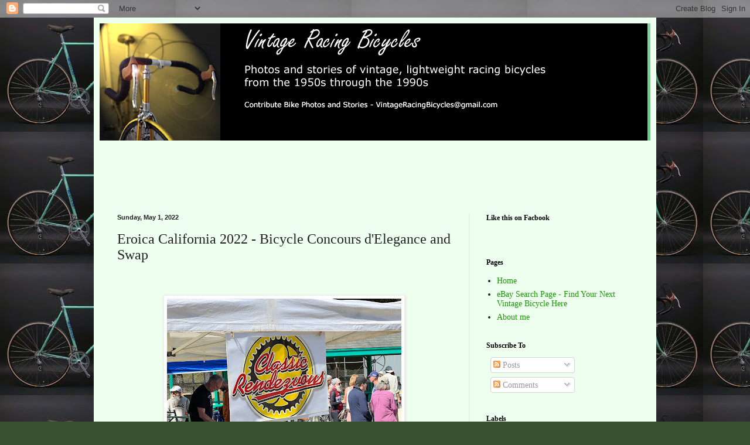

--- FILE ---
content_type: text/html; charset=UTF-8
request_url: https://vintageracingbicycles.blogspot.com/2022/05/eroica-california-2022-bicycle-concours.html
body_size: 21186
content:
<!DOCTYPE html>
<html class='v2' dir='ltr' xmlns='http://www.w3.org/1999/xhtml' xmlns:b='http://www.google.com/2005/gml/b' xmlns:data='http://www.google.com/2005/gml/data' xmlns:expr='http://www.google.com/2005/gml/expr'>
<head>
<link href='https://www.blogger.com/static/v1/widgets/4128112664-css_bundle_v2.css' rel='stylesheet' type='text/css'/>
<meta content='VintageRacingBicycles.com' property='og:title'/>
<meta content='blog' property='og:type'/>
<meta content='http://vintageracingbicycles.blogspot.com' property='og:url'/>
<meta content='https://blogger.googleusercontent.com/img/b/R29vZ2xl/AVvXsEiG4RaeRRGUokXD3YdOpIL3LAFDyYbjOI3kp9qrFvuJXb1REwYzWrPYz3KBwmK6LHT2fcqdE8PqpwEoDX-7Vyaj9sCMzEFdvplD1ctBmsBkVET-agbGeK-ofvQsbKk-SfAYTejCuxpxFUE/s1600/Header+for+site+2.jpg' property='og:image'/>
<meta content='Vintage Racing Bicycles' property='og:site_name'/>
<meta content='699815742' property='fb:admins'/>
<meta content='IE=EmulateIE7' http-equiv='X-UA-Compatible'/>
<meta content='width=1100' name='viewport'/>
<meta content='text/html; charset=UTF-8' http-equiv='Content-Type'/>
<meta content='blogger' name='generator'/>
<link href='https://vintageracingbicycles.blogspot.com/favicon.ico' rel='icon' type='image/x-icon'/>
<link href='http://vintageracingbicycles.blogspot.com/2022/05/eroica-california-2022-bicycle-concours.html' rel='canonical'/>
<link rel="alternate" type="application/atom+xml" title="Vintage Racing Bicycles - Atom" href="https://vintageracingbicycles.blogspot.com/feeds/posts/default" />
<link rel="alternate" type="application/rss+xml" title="Vintage Racing Bicycles - RSS" href="https://vintageracingbicycles.blogspot.com/feeds/posts/default?alt=rss" />
<link rel="service.post" type="application/atom+xml" title="Vintage Racing Bicycles - Atom" href="https://www.blogger.com/feeds/126898863478033647/posts/default" />

<link rel="alternate" type="application/atom+xml" title="Vintage Racing Bicycles - Atom" href="https://vintageracingbicycles.blogspot.com/feeds/2006894620224800507/comments/default" />
<!--Can't find substitution for tag [blog.ieCssRetrofitLinks]-->
<link href='https://blogger.googleusercontent.com/img/b/R29vZ2xl/AVvXsEjD-eiZHRaChHnvDWlp02fhioJMCZ1UASG0hVqwywuUOw2EGGbXDPR0kL11tZNCvSDArlB8uytmgxFbVqxWhFbhmIqeG5ZJBiIqx9DoKvaqtRBLFnIq2sElEKU1ueElFw0jWtPF7lER2C5dz7rnBZWkKsyMYl8BQFLCCxTkhY54CiLZi1uilMnmWtTR/w400-h300/IMG_9880.JPG' rel='image_src'/>
<meta content='http://vintageracingbicycles.blogspot.com/2022/05/eroica-california-2022-bicycle-concours.html' property='og:url'/>
<meta content='Eroica California 2022 - Bicycle Concours d&#39;Elegance and Swap' property='og:title'/>
<meta content='  The 2022 California Eroica Festival was held for the first time since 2019, and, again Cambria, California was chosen as the host city. My...' property='og:description'/>
<meta content='https://blogger.googleusercontent.com/img/b/R29vZ2xl/AVvXsEjD-eiZHRaChHnvDWlp02fhioJMCZ1UASG0hVqwywuUOw2EGGbXDPR0kL11tZNCvSDArlB8uytmgxFbVqxWhFbhmIqeG5ZJBiIqx9DoKvaqtRBLFnIq2sElEKU1ueElFw0jWtPF7lER2C5dz7rnBZWkKsyMYl8BQFLCCxTkhY54CiLZi1uilMnmWtTR/w1200-h630-p-k-no-nu/IMG_9880.JPG' property='og:image'/>
<title>Vintage Racing Bicycles: Eroica California 2022 - Bicycle Concours d'Elegance and Swap</title>
<style id='page-skin-1' type='text/css'><!--
/*
-----------------------------------------------
Blogger Template Style
Name:     Simple
Designer: Blogger
URL:      www.blogger.com
----------------------------------------------- */
/* Content
----------------------------------------------- */
body {
font: normal normal 14px Georgia, Utopia, 'Palatino Linotype', Palatino, serif;
color: #222222;
background: #3a5131 url(//2.bp.blogspot.com/-GpqqIgNWlo0/TrXdvKG-oYI/AAAAAAAANVc/qng0n6lj0tM/s0/biahcni%2B300.jpg) repeat scroll top left;
padding: 0 40px 40px 40px;
}
html body .region-inner {
min-width: 0;
max-width: 100%;
width: auto;
}
h2 {
font-size: 22px;
}
a:link {
text-decoration:none;
color: #199900;
}
a:visited {
text-decoration:none;
color: #888888;
}
a:hover {
text-decoration:underline;
color: #66ff00;
}
.body-fauxcolumn-outer .fauxcolumn-inner {
background: transparent none repeat scroll top left;
_background-image: none;
}
.body-fauxcolumn-outer .cap-top {
position: absolute;
z-index: 1;
height: 400px;
width: 100%;
}
.body-fauxcolumn-outer .cap-top .cap-left {
width: 100%;
background: transparent none repeat-x scroll top left;
_background-image: none;
}
.content-outer {
-moz-box-shadow: 0 0 40px rgba(0, 0, 0, .15);
-webkit-box-shadow: 0 0 5px rgba(0, 0, 0, .15);
-goog-ms-box-shadow: 0 0 10px #333333;
box-shadow: 0 0 40px rgba(0, 0, 0, .15);
margin-bottom: 1px;
}
.content-inner {
padding: 10px 10px;
}
.content-inner {
background-color: #eefff0;
}
/* Header
----------------------------------------------- */
.header-outer {
background: #66cc83 url(//www.blogblog.com/1kt/simple/gradients_light.png) repeat-x scroll 0 -400px;
_background-image: none;
}
.Header h1 {
font: normal normal 48px Georgia, Utopia, 'Palatino Linotype', Palatino, serif;
color: #ffffff;
text-shadow: 1px 2px 3px rgba(0, 0, 0, .2);
}
.Header h1 a {
color: #ffffff;
}
.Header .description {
font-size: 140%;
color: #ffffff;
}
.header-inner .Header .titlewrapper {
padding: 22px 30px;
}
.header-inner .Header .descriptionwrapper {
padding: 0 30px;
}
/* Tabs
----------------------------------------------- */
.tabs-inner .section:first-child {
border-top: 0 solid #eee5dd;
}
.tabs-inner .section:first-child ul {
margin-top: -0;
border-top: 0 solid #eee5dd;
border-left: 0 solid #eee5dd;
border-right: 0 solid #eee5dd;
}
.tabs-inner .widget ul {
background: #eefff0 none repeat-x scroll 0 -800px;
_background-image: none;
border-bottom: 1px solid #eee5dd;
margin-top: 0;
margin-left: -30px;
margin-right: -30px;
}
.tabs-inner .widget li a {
display: inline-block;
padding: .6em 1em;
font: normal normal 16px Georgia, Utopia, 'Palatino Linotype', Palatino, serif;
color: #779977;
border-left: 1px solid #eefff0;
border-right: 1px solid #eee5dd;
}
.tabs-inner .widget li:first-child a {
border-left: none;
}
.tabs-inner .widget li.selected a, .tabs-inner .widget li a:hover {
color: #000000;
background-color: #eefff0;
text-decoration: none;
}
/* Columns
----------------------------------------------- */
.main-outer {
border-top: 0 solid #ddeedd;
}
.fauxcolumn-left-outer .fauxcolumn-inner {
border-right: 1px solid #ddeedd;
}
.fauxcolumn-right-outer .fauxcolumn-inner {
border-left: 1px solid #ddeedd;
}
/* Headings
----------------------------------------------- */
div.widget > h2,
div.widget h2.title {
margin: 0 0 1em 0;
font: normal bold 12px Georgia, Utopia, 'Palatino Linotype', Palatino, serif;
color: #000000;
}
/* Widgets
----------------------------------------------- */
.widget .zippy {
color: #999999;
text-shadow: 2px 2px 1px rgba(0, 0, 0, .1);
}
.widget .popular-posts ul {
list-style: none;
}
/* Posts
----------------------------------------------- */
h2.date-header {
font: normal bold 11px Arial, Tahoma, Helvetica, FreeSans, sans-serif;
}
.date-header span {
background-color: transparent;
color: #222222;
padding: inherit;
letter-spacing: inherit;
margin: inherit;
}
.main-inner {
padding-top: 30px;
padding-bottom: 30px;
}
.main-inner .column-center-inner {
padding: 0 15px;
}
.main-inner .column-center-inner .section {
margin: 0 15px;
}
.post {
margin: 0 0 25px 0;
}
h3.post-title, .comments h4 {
font: normal normal 24px Georgia, Utopia, 'Palatino Linotype', Palatino, serif;
margin: .75em 0 0;
}
.post-body {
font-size: 110%;
line-height: 1.4;
position: relative;
}
.post-body img, .post-body .tr-caption-container, .Profile img, .Image img,
.BlogList .item-thumbnail img {
padding: 2px;
background: #ffffff;
border: 1px solid #eeeeee;
-moz-box-shadow: 1px 1px 5px rgba(0, 0, 0, .1);
-webkit-box-shadow: 1px 1px 5px rgba(0, 0, 0, .1);
box-shadow: 1px 1px 5px rgba(0, 0, 0, .1);
}
.post-body img, .post-body .tr-caption-container {
padding: 5px;
}
.post-body .tr-caption-container {
color: #222222;
}
.post-body .tr-caption-container img {
padding: 0;
background: transparent;
border: none;
-moz-box-shadow: 0 0 0 rgba(0, 0, 0, .1);
-webkit-box-shadow: 0 0 0 rgba(0, 0, 0, .1);
box-shadow: 0 0 0 rgba(0, 0, 0, .1);
}
.post-header {
margin: 0 0 1.5em;
line-height: 1.6;
font-size: 90%;
}
.post-footer {
margin: 20px -2px 0;
padding: 5px 10px;
color: #55665c;
background-color: #ddeee0;
border-bottom: 1px solid #eeeeee;
line-height: 1.6;
font-size: 90%;
}
#comments .comment-author {
padding-top: 1.5em;
border-top: 1px solid #ddeedd;
background-position: 0 1.5em;
}
#comments .comment-author:first-child {
padding-top: 0;
border-top: none;
}
.avatar-image-container {
margin: .2em 0 0;
}
#comments .avatar-image-container img {
border: 1px solid #eeeeee;
}
/* Comments
----------------------------------------------- */
.comments .comments-content .icon.blog-author {
background-repeat: no-repeat;
background-image: url([data-uri]);
}
.comments .comments-content .loadmore a {
border-top: 1px solid #999999;
border-bottom: 1px solid #999999;
}
.comments .comment-thread.inline-thread {
background-color: #ddeee0;
}
.comments .continue {
border-top: 2px solid #999999;
}
/* Accents
---------------------------------------------- */
.section-columns td.columns-cell {
border-left: 1px solid #ddeedd;
}
.blog-pager {
background: transparent none no-repeat scroll top center;
}
.blog-pager-older-link, .home-link,
.blog-pager-newer-link {
background-color: #eefff0;
padding: 5px;
}
.footer-outer {
border-top: 0 dashed #bbbbbb;
}
/* Mobile
----------------------------------------------- */
body.mobile  {
background-size: auto;
}
.mobile .body-fauxcolumn-outer {
background: transparent none repeat scroll top left;
}
.mobile .body-fauxcolumn-outer .cap-top {
background-size: 100% auto;
}
.mobile .content-outer {
-webkit-box-shadow: 0 0 3px rgba(0, 0, 0, .15);
box-shadow: 0 0 3px rgba(0, 0, 0, .15);
}
.mobile .tabs-inner .widget ul {
margin-left: 0;
margin-right: 0;
}
.mobile .post {
margin: 0;
}
.mobile .main-inner .column-center-inner .section {
margin: 0;
}
.mobile .date-header span {
padding: 0.1em 10px;
margin: 0 -10px;
}
.mobile h3.post-title {
margin: 0;
}
.mobile .blog-pager {
background: transparent none no-repeat scroll top center;
}
.mobile .footer-outer {
border-top: none;
}
.mobile .main-inner, .mobile .footer-inner {
background-color: #eefff0;
}
.mobile-index-contents {
color: #222222;
}
.mobile-link-button {
background-color: #199900;
}
.mobile-link-button a:link, .mobile-link-button a:visited {
color: #ffffff;
}
.mobile .tabs-inner .section:first-child {
border-top: none;
}
.mobile .tabs-inner .PageList .widget-content {
background-color: #eefff0;
color: #000000;
border-top: 1px solid #eee5dd;
border-bottom: 1px solid #eee5dd;
}
.mobile .tabs-inner .PageList .widget-content .pagelist-arrow {
border-left: 1px solid #eee5dd;
}

--></style>
<style id='template-skin-1' type='text/css'><!--
body {
min-width: 960px;
}
.content-outer, .content-fauxcolumn-outer, .region-inner {
min-width: 960px;
max-width: 960px;
_width: 960px;
}
.main-inner .columns {
padding-left: 0px;
padding-right: 310px;
}
.main-inner .fauxcolumn-center-outer {
left: 0px;
right: 310px;
/* IE6 does not respect left and right together */
_width: expression(this.parentNode.offsetWidth -
parseInt("0px") -
parseInt("310px") + 'px');
}
.main-inner .fauxcolumn-left-outer {
width: 0px;
}
.main-inner .fauxcolumn-right-outer {
width: 310px;
}
.main-inner .column-left-outer {
width: 0px;
right: 100%;
margin-left: -0px;
}
.main-inner .column-right-outer {
width: 310px;
margin-right: -310px;
}
#layout {
min-width: 0;
}
#layout .content-outer {
min-width: 0;
width: 800px;
}
#layout .region-inner {
min-width: 0;
width: auto;
}
--></style>
<link href='https://www.blogger.com/dyn-css/authorization.css?targetBlogID=126898863478033647&amp;zx=7f4dcdbe-f90c-408d-a0b6-ec262b717184' media='none' onload='if(media!=&#39;all&#39;)media=&#39;all&#39;' rel='stylesheet'/><noscript><link href='https://www.blogger.com/dyn-css/authorization.css?targetBlogID=126898863478033647&amp;zx=7f4dcdbe-f90c-408d-a0b6-ec262b717184' rel='stylesheet'/></noscript>
<meta name='google-adsense-platform-account' content='ca-host-pub-1556223355139109'/>
<meta name='google-adsense-platform-domain' content='blogspot.com'/>

<!-- data-ad-client=ca-pub-3934138470195429 -->

</head>
<body class='loading variant-literate'>
<div class='navbar section' id='navbar'><div class='widget Navbar' data-version='1' id='Navbar1'><script type="text/javascript">
    function setAttributeOnload(object, attribute, val) {
      if(window.addEventListener) {
        window.addEventListener('load',
          function(){ object[attribute] = val; }, false);
      } else {
        window.attachEvent('onload', function(){ object[attribute] = val; });
      }
    }
  </script>
<div id="navbar-iframe-container"></div>
<script type="text/javascript" src="https://apis.google.com/js/platform.js"></script>
<script type="text/javascript">
      gapi.load("gapi.iframes:gapi.iframes.style.bubble", function() {
        if (gapi.iframes && gapi.iframes.getContext) {
          gapi.iframes.getContext().openChild({
              url: 'https://www.blogger.com/navbar/126898863478033647?po\x3d2006894620224800507\x26origin\x3dhttps://vintageracingbicycles.blogspot.com',
              where: document.getElementById("navbar-iframe-container"),
              id: "navbar-iframe"
          });
        }
      });
    </script><script type="text/javascript">
(function() {
var script = document.createElement('script');
script.type = 'text/javascript';
script.src = '//pagead2.googlesyndication.com/pagead/js/google_top_exp.js';
var head = document.getElementsByTagName('head')[0];
if (head) {
head.appendChild(script);
}})();
</script>
</div></div>
<div id='fb-root'></div>
<script>(function(d, s, id) {
  var js, fjs = d.getElementsByTagName(s)[0];
  if (d.getElementById(id)) {return;}
  js = d.createElement(s); js.id = id;
  js.src = "//connect.facebook.net/en_US/all.js#xfbml=1";
  fjs.parentNode.insertBefore(js, fjs);
}(document, 'script', 'facebook-jssdk'));</script>
<div class='body-fauxcolumns'>
<div class='fauxcolumn-outer body-fauxcolumn-outer'>
<div class='cap-top'>
<div class='cap-left'></div>
<div class='cap-right'></div>
</div>
<div class='fauxborder-left'>
<div class='fauxborder-right'></div>
<div class='fauxcolumn-inner'>
</div>
</div>
<div class='cap-bottom'>
<div class='cap-left'></div>
<div class='cap-right'></div>
</div>
</div>
</div>
<div class='content'>
<div class='content-fauxcolumns'>
<div class='fauxcolumn-outer content-fauxcolumn-outer'>
<div class='cap-top'>
<div class='cap-left'></div>
<div class='cap-right'></div>
</div>
<div class='fauxborder-left'>
<div class='fauxborder-right'></div>
<div class='fauxcolumn-inner'>
</div>
</div>
<div class='cap-bottom'>
<div class='cap-left'></div>
<div class='cap-right'></div>
</div>
</div>
</div>
<div class='content-outer'>
<div class='content-cap-top cap-top'>
<div class='cap-left'></div>
<div class='cap-right'></div>
</div>
<div class='fauxborder-left content-fauxborder-left'>
<div class='fauxborder-right content-fauxborder-right'></div>
<div class='content-inner'>
<header>
<div class='header-outer'>
<div class='header-cap-top cap-top'>
<div class='cap-left'></div>
<div class='cap-right'></div>
</div>
<div class='fauxborder-left header-fauxborder-left'>
<div class='fauxborder-right header-fauxborder-right'></div>
<div class='region-inner header-inner'>
<div class='header section' id='header'><div class='widget Header' data-version='1' id='Header1'>
<div id='header-inner'>
<a href='https://vintageracingbicycles.blogspot.com/' style='display: block'>
<img alt='Vintage Racing Bicycles' height='200px; ' id='Header1_headerimg' src='https://blogger.googleusercontent.com/img/b/R29vZ2xl/AVvXsEiG4RaeRRGUokXD3YdOpIL3LAFDyYbjOI3kp9qrFvuJXb1REwYzWrPYz3KBwmK6LHT2fcqdE8PqpwEoDX-7Vyaj9sCMzEFdvplD1ctBmsBkVET-agbGeK-ofvQsbKk-SfAYTejCuxpxFUE/s1600/Header+for+site+2.jpg' style='display: block' width='935px; '/>
</a>
</div>
</div></div>
</div>
</div>
<div class='header-cap-bottom cap-bottom'>
<div class='cap-left'></div>
<div class='cap-right'></div>
</div>
</div>
</header>
<div class='tabs-outer'>
<div class='tabs-cap-top cap-top'>
<div class='cap-left'></div>
<div class='cap-right'></div>
</div>
<div class='fauxborder-left tabs-fauxborder-left'>
<div class='fauxborder-right tabs-fauxborder-right'></div>
<div class='region-inner tabs-inner'>
<div class='tabs section' id='crosscol'><div class='widget AdSense' data-version='1' id='AdSense1'>
<div class='widget-content'>
<script type="text/javascript"><!--
google_ad_client="pub-3934138470195429";
google_ad_host="pub-1556223355139109";
google_ad_width=728;
google_ad_height=90;
google_ad_format="728x90_as";
google_ad_type="text_image";
google_ad_host_channel="0001+S0013+L0005";
google_color_border="EEFFF0";
google_color_bg="EEFFF0";
google_color_link="199900";
google_color_url="55665C";
google_color_text="222222";
//--></script>
<script type="text/javascript" src="//pagead2.googlesyndication.com/pagead/show_ads.js">
</script>
<div class='clear'></div>
</div>
</div></div>
<div class='tabs no-items section' id='crosscol-overflow'></div>
</div>
</div>
<div class='tabs-cap-bottom cap-bottom'>
<div class='cap-left'></div>
<div class='cap-right'></div>
</div>
</div>
<div class='main-outer'>
<div class='main-cap-top cap-top'>
<div class='cap-left'></div>
<div class='cap-right'></div>
</div>
<div class='fauxborder-left main-fauxborder-left'>
<div class='fauxborder-right main-fauxborder-right'></div>
<div class='region-inner main-inner'>
<div class='columns fauxcolumns'>
<div class='fauxcolumn-outer fauxcolumn-center-outer'>
<div class='cap-top'>
<div class='cap-left'></div>
<div class='cap-right'></div>
</div>
<div class='fauxborder-left'>
<div class='fauxborder-right'></div>
<div class='fauxcolumn-inner'>
</div>
</div>
<div class='cap-bottom'>
<div class='cap-left'></div>
<div class='cap-right'></div>
</div>
</div>
<div class='fauxcolumn-outer fauxcolumn-left-outer'>
<div class='cap-top'>
<div class='cap-left'></div>
<div class='cap-right'></div>
</div>
<div class='fauxborder-left'>
<div class='fauxborder-right'></div>
<div class='fauxcolumn-inner'>
</div>
</div>
<div class='cap-bottom'>
<div class='cap-left'></div>
<div class='cap-right'></div>
</div>
</div>
<div class='fauxcolumn-outer fauxcolumn-right-outer'>
<div class='cap-top'>
<div class='cap-left'></div>
<div class='cap-right'></div>
</div>
<div class='fauxborder-left'>
<div class='fauxborder-right'></div>
<div class='fauxcolumn-inner'>
</div>
</div>
<div class='cap-bottom'>
<div class='cap-left'></div>
<div class='cap-right'></div>
</div>
</div>
<!-- corrects IE6 width calculation -->
<div class='columns-inner'>
<div class='column-center-outer'>
<div class='column-center-inner'>
<div class='main section' id='main'><div class='widget Blog' data-version='1' id='Blog1'>
<div class='blog-posts hfeed'>

          <div class="date-outer">
        
<h2 class='date-header'><span>Sunday, May 1, 2022</span></h2>

          <div class="date-posts">
        
<div class='post-outer'>
<div class='post hentry'>
<a name='2006894620224800507'></a>
<h3 class='post-title entry-title'>
Eroica California 2022 - Bicycle Concours d'Elegance and Swap
</h3>
<div class='post-header'>
<div class='post-header-line-1'></div>
</div>
<div class='post-body entry-content' id='post-body-2006894620224800507'>
<p>&nbsp;</p><div class="separator" style="clear: both; text-align: center;"><a href="https://blogger.googleusercontent.com/img/b/R29vZ2xl/AVvXsEjD-eiZHRaChHnvDWlp02fhioJMCZ1UASG0hVqwywuUOw2EGGbXDPR0kL11tZNCvSDArlB8uytmgxFbVqxWhFbhmIqeG5ZJBiIqx9DoKvaqtRBLFnIq2sElEKU1ueElFw0jWtPF7lER2C5dz7rnBZWkKsyMYl8BQFLCCxTkhY54CiLZi1uilMnmWtTR/s4032/IMG_9880.JPG" style="margin-left: 1em; margin-right: 1em;"><img border="0" data-original-height="3024" data-original-width="4032" height="300" src="https://blogger.googleusercontent.com/img/b/R29vZ2xl/AVvXsEjD-eiZHRaChHnvDWlp02fhioJMCZ1UASG0hVqwywuUOw2EGGbXDPR0kL11tZNCvSDArlB8uytmgxFbVqxWhFbhmIqeG5ZJBiIqx9DoKvaqtRBLFnIq2sElEKU1ueElFw0jWtPF7lER2C5dz7rnBZWkKsyMYl8BQFLCCxTkhY54CiLZi1uilMnmWtTR/w400-h300/IMG_9880.JPG" width="400" /></a></div><br /><div class="separator" style="clear: both; text-align: center;"><a href="https://blogger.googleusercontent.com/img/b/R29vZ2xl/AVvXsEjr76kBwobyAaTHymVGwkTCTzqLOEwXz5eMU4aKLQ2d7VSzpDp9q4009NqboKuhER2oKI0OmJAQu1_eTPBehZOkK7-EmE0YNC24pPyWHNO_rUtbwpLZwyOtdwh7Y0MMD6NOqBH9E17oMTX1ott7xRmZIcFtid0ys78GQlRCzm87kOFWA-MceJRLq9Hf/s4032/IMG_9879.JPG" style="margin-left: 1em; margin-right: 1em;"><img border="0" data-original-height="4032" data-original-width="3024" height="400" src="https://blogger.googleusercontent.com/img/b/R29vZ2xl/AVvXsEjr76kBwobyAaTHymVGwkTCTzqLOEwXz5eMU4aKLQ2d7VSzpDp9q4009NqboKuhER2oKI0OmJAQu1_eTPBehZOkK7-EmE0YNC24pPyWHNO_rUtbwpLZwyOtdwh7Y0MMD6NOqBH9E17oMTX1ott7xRmZIcFtid0ys78GQlRCzm87kOFWA-MceJRLq9Hf/w300-h400/IMG_9879.JPG" width="300" /></a></div><br /><div class="separator" style="clear: both; text-align: center;"><a href="https://blogger.googleusercontent.com/img/b/R29vZ2xl/AVvXsEh6_y03QYeJWPIDP4fVYARiDVDHlBLZw0NSVr9VTMAFQSRQsxYhROxKqOUlcluRzU9iIct3FaWzi3je7o4XKt5wfz0_PadPPdbuBGB7rAsmAs7sfr5v-TrpY6V7I2veHBcizDX_8RUzBASRkBNs7HidhR9p4Kc0FJZ6qqANhZ6haFeqvW57lwyZpROq/s4032/IMG_9878.JPG" style="margin-left: 1em; margin-right: 1em;"><img border="0" data-original-height="3024" data-original-width="4032" height="300" src="https://blogger.googleusercontent.com/img/b/R29vZ2xl/AVvXsEh6_y03QYeJWPIDP4fVYARiDVDHlBLZw0NSVr9VTMAFQSRQsxYhROxKqOUlcluRzU9iIct3FaWzi3je7o4XKt5wfz0_PadPPdbuBGB7rAsmAs7sfr5v-TrpY6V7I2veHBcizDX_8RUzBASRkBNs7HidhR9p4Kc0FJZ6qqANhZ6haFeqvW57lwyZpROq/w400-h300/IMG_9878.JPG" width="400" /></a></div><br /><div class="separator" style="clear: both; text-align: center;"><a href="https://blogger.googleusercontent.com/img/b/R29vZ2xl/AVvXsEhrmhzZpEnsnu_6L6iQfEUZ7-cl9_DZNrcqTQJxa0dFKN1kWuN-MxY9Tl3nvRoFmziqcMiDaUxTEBgUcrZSboYDGomWerJPPCQRR4f8Vcjfh5zZXb3kf-0nT41WcpD1szXlZApQNBqlWqeQYgfcPJHCiyyB3AMYyEMkmZ-SB4dpGgzqdbe24fl_-h7s/s4032/IMG_9875.JPG" style="margin-left: 1em; margin-right: 1em;"><img border="0" data-original-height="4032" data-original-width="3024" height="400" src="https://blogger.googleusercontent.com/img/b/R29vZ2xl/AVvXsEhrmhzZpEnsnu_6L6iQfEUZ7-cl9_DZNrcqTQJxa0dFKN1kWuN-MxY9Tl3nvRoFmziqcMiDaUxTEBgUcrZSboYDGomWerJPPCQRR4f8Vcjfh5zZXb3kf-0nT41WcpD1szXlZApQNBqlWqeQYgfcPJHCiyyB3AMYyEMkmZ-SB4dpGgzqdbe24fl_-h7s/w300-h400/IMG_9875.JPG" width="300" /></a></div><br /><div class="separator" style="clear: both; text-align: center;"><a href="https://blogger.googleusercontent.com/img/b/R29vZ2xl/AVvXsEgPRZ5N3lJpg410JKM3fJwWpGgttNda_8sPQ4Q5PemD3uPWnPh7F--zOxnaS1THUDJekTymg2qaBQnnsm9gBdd_vkOa9rdPk1-fV_UmZZIbNp1tX4h_xqpre9yN8U6oanfknjraJuSvdTjWSaymTjO20merT02mZ8wWeKnCNmPFY63zO5ejMFDel9IQ/s4032/IMG_9873.JPG" style="margin-left: 1em; margin-right: 1em;"><img border="0" data-original-height="3024" data-original-width="4032" height="300" src="https://blogger.googleusercontent.com/img/b/R29vZ2xl/AVvXsEgPRZ5N3lJpg410JKM3fJwWpGgttNda_8sPQ4Q5PemD3uPWnPh7F--zOxnaS1THUDJekTymg2qaBQnnsm9gBdd_vkOa9rdPk1-fV_UmZZIbNp1tX4h_xqpre9yN8U6oanfknjraJuSvdTjWSaymTjO20merT02mZ8wWeKnCNmPFY63zO5ejMFDel9IQ/w400-h300/IMG_9873.JPG" width="400" /></a></div><br /><div class="separator" style="clear: both; text-align: center;"><a href="https://blogger.googleusercontent.com/img/b/R29vZ2xl/AVvXsEi3GyCjUtA823ZkKvkIeh68j_iLr0kz7DFwVqMOKCocaAPZPmOElYvpL1V8Hqfxqx0ilI2f_DwgdPcnW78psfQsSVao8Qc_Vjmsk48xeWqTVk6sZBkpwGIaYqMb7gVBj6lDa0DFCx5y1YEF1mV0iXuMYG_Y93dYqgrOS2bRCDEG4iug5KDBFoq_Wh1-/s4032/IMG_9872.JPG" style="margin-left: 1em; margin-right: 1em;"><img border="0" data-original-height="3024" data-original-width="4032" height="300" src="https://blogger.googleusercontent.com/img/b/R29vZ2xl/AVvXsEi3GyCjUtA823ZkKvkIeh68j_iLr0kz7DFwVqMOKCocaAPZPmOElYvpL1V8Hqfxqx0ilI2f_DwgdPcnW78psfQsSVao8Qc_Vjmsk48xeWqTVk6sZBkpwGIaYqMb7gVBj6lDa0DFCx5y1YEF1mV0iXuMYG_Y93dYqgrOS2bRCDEG4iug5KDBFoq_Wh1-/w400-h300/IMG_9872.JPG" width="400" /></a></div><br /><div class="separator" style="clear: both; text-align: center;"><a href="https://blogger.googleusercontent.com/img/b/R29vZ2xl/AVvXsEgTVNgzHUvig3xMEPsAph0T1Qf7Piz2Dkgy_m2jOihP_viMhgqt5ecrjMbW9Q7FDL8U6AmwNQo2025xEnW3j4IOL89maHBa0SCMhMinD7xI-g4o3fEN-RjSlPoBlxWwUoWSUEBCCOoQ-Oyo3bu7tjpkq_Yl2TU3cdyNJtDE3kAy_5zdZqwt0OE3ySUx/s4032/IMG_9871.JPG" style="margin-left: 1em; margin-right: 1em;"><img border="0" data-original-height="4032" data-original-width="3024" height="400" src="https://blogger.googleusercontent.com/img/b/R29vZ2xl/AVvXsEgTVNgzHUvig3xMEPsAph0T1Qf7Piz2Dkgy_m2jOihP_viMhgqt5ecrjMbW9Q7FDL8U6AmwNQo2025xEnW3j4IOL89maHBa0SCMhMinD7xI-g4o3fEN-RjSlPoBlxWwUoWSUEBCCOoQ-Oyo3bu7tjpkq_Yl2TU3cdyNJtDE3kAy_5zdZqwt0OE3ySUx/w300-h400/IMG_9871.JPG" width="300" /></a></div><br /><div class="separator" style="clear: both; text-align: center;"><br /></div><br /><div class="separator" style="clear: both; text-align: center;"><br /></div><br /><div class="separator" style="clear: both; text-align: center;"><a href="https://blogger.googleusercontent.com/img/b/R29vZ2xl/AVvXsEjl3PS4pQWaZbmFrOClIarHR8v2VUZmW_KiuwozEb8SduwbsH4TvKIQFbuuB8-D2l_XmlDxZr6u5yFHXY9E-4lRzfldK9lNN1JXdpIRlPYZVV4O8jJ5G0FiqYLrkFXBj4-mjrtaGS8D9Od4ejFAzD8UTETdBwGxaondCTgmKc0Gx59w9k-iznYa99S9/s4032/IMG_9868.JPG" style="margin-left: 1em; margin-right: 1em;"><img border="0" data-original-height="4032" data-original-width="3024" height="400" src="https://blogger.googleusercontent.com/img/b/R29vZ2xl/AVvXsEjl3PS4pQWaZbmFrOClIarHR8v2VUZmW_KiuwozEb8SduwbsH4TvKIQFbuuB8-D2l_XmlDxZr6u5yFHXY9E-4lRzfldK9lNN1JXdpIRlPYZVV4O8jJ5G0FiqYLrkFXBj4-mjrtaGS8D9Od4ejFAzD8UTETdBwGxaondCTgmKc0Gx59w9k-iznYa99S9/w300-h400/IMG_9868.JPG" width="300" /></a></div><br /><div class="separator" style="clear: both; text-align: center;"><br /></div><br /><div class="separator" style="clear: both; text-align: center;"><a href="https://blogger.googleusercontent.com/img/b/R29vZ2xl/AVvXsEgD10Rr0AgZuovTkw-q70F9n3qMzFgrNntkWDv3VUPA7uoaKqHFecQths-WgjlAM7zY-B1qUShzKuPKOt4AtspaYi55tcUqsfzadp_XbF2xEfqg23copu3OewDbxPA7EqgU9edvxGv8AfoghCtqH2fT4SWxMsLqRgyYO9EL1sMRqEBqJdlRqbW8bTNr/s4032/IMG_9860.JPG" style="margin-left: 1em; margin-right: 1em;"><img border="0" data-original-height="4032" data-original-width="3024" height="400" src="https://blogger.googleusercontent.com/img/b/R29vZ2xl/AVvXsEgD10Rr0AgZuovTkw-q70F9n3qMzFgrNntkWDv3VUPA7uoaKqHFecQths-WgjlAM7zY-B1qUShzKuPKOt4AtspaYi55tcUqsfzadp_XbF2xEfqg23copu3OewDbxPA7EqgU9edvxGv8AfoghCtqH2fT4SWxMsLqRgyYO9EL1sMRqEBqJdlRqbW8bTNr/w300-h400/IMG_9860.JPG" width="300" /></a></div><br /><div class="separator" style="clear: both; text-align: center;"><a href="https://blogger.googleusercontent.com/img/b/R29vZ2xl/AVvXsEgGwa4NbSuvDbAn8fDN4tmKo75ycvvwLEpKqShcfvs7gS6YrNA6FIhMLIXnK6CdZRuj1FwvG262SeUlOdsLRXim7UuEL4GGKgstCQjNvABbZhWHaHaL9Qfv87gMUGhAulK46eEjdEQaYFWigfIgfaE1Ad5La46hVeESMugQBbkZzVUJMoCK3KJBtl3r/s4032/IMG_9858.JPG" style="margin-left: 1em; margin-right: 1em;"><img border="0" data-original-height="4032" data-original-width="3024" height="400" src="https://blogger.googleusercontent.com/img/b/R29vZ2xl/AVvXsEgGwa4NbSuvDbAn8fDN4tmKo75ycvvwLEpKqShcfvs7gS6YrNA6FIhMLIXnK6CdZRuj1FwvG262SeUlOdsLRXim7UuEL4GGKgstCQjNvABbZhWHaHaL9Qfv87gMUGhAulK46eEjdEQaYFWigfIgfaE1Ad5La46hVeESMugQBbkZzVUJMoCK3KJBtl3r/w300-h400/IMG_9858.JPG" width="300" /></a></div><br /><div class="separator" style="clear: both; text-align: center;"><br /></div><br /><div class="separator" style="clear: both; text-align: center;"><a href="https://blogger.googleusercontent.com/img/b/R29vZ2xl/AVvXsEj7L_DBZ10QAYM4X5sIeAnVo6i-eQ0WJudY0tpVujdr1wkWXjgg3DS1yJ7R8MGHpudP0TYqLyvqrJwHuIWfYCZ0Vw-3AJfwuDKKc19QseeDnXKPg_KEKGPoiECsjR3iVOaF2rXNVVHTECwqO5do4KFllw0FYjKIuiBCL7ZNLDrWv6McU339-qDsynjQ/s4032/IMG_9852.JPG" style="margin-left: 1em; margin-right: 1em;"><img border="0" data-original-height="3024" data-original-width="4032" height="300" src="https://blogger.googleusercontent.com/img/b/R29vZ2xl/AVvXsEj7L_DBZ10QAYM4X5sIeAnVo6i-eQ0WJudY0tpVujdr1wkWXjgg3DS1yJ7R8MGHpudP0TYqLyvqrJwHuIWfYCZ0Vw-3AJfwuDKKc19QseeDnXKPg_KEKGPoiECsjR3iVOaF2rXNVVHTECwqO5do4KFllw0FYjKIuiBCL7ZNLDrWv6McU339-qDsynjQ/w400-h300/IMG_9852.JPG" width="400" /></a></div><br /><div class="separator" style="clear: both; text-align: center;"><a href="https://blogger.googleusercontent.com/img/b/R29vZ2xl/AVvXsEgXIsLN2noK0FoYqxNFGFdZRsg0m9ZOXI2HG3vrNcb_dSeSr4w3qU9PyYhjjguuhibuqyTeLj2Pso4WaWwP5MfE9N5C-0uCEO8myKE8rVK0I6jY1D30hbbtUazCd9SDLJ97wZbETzIMBbOSahp8ZSaDa1SXhL39BwTkupQQ2olTw-rJ4aXYWvo4A91f/s4032/IMG_9851.JPG" style="margin-left: 1em; margin-right: 1em;"><img border="0" data-original-height="3024" data-original-width="4032" height="300" src="https://blogger.googleusercontent.com/img/b/R29vZ2xl/AVvXsEgXIsLN2noK0FoYqxNFGFdZRsg0m9ZOXI2HG3vrNcb_dSeSr4w3qU9PyYhjjguuhibuqyTeLj2Pso4WaWwP5MfE9N5C-0uCEO8myKE8rVK0I6jY1D30hbbtUazCd9SDLJ97wZbETzIMBbOSahp8ZSaDa1SXhL39BwTkupQQ2olTw-rJ4aXYWvo4A91f/w400-h300/IMG_9851.JPG" width="400" /></a></div><br /><div class="separator" style="clear: both; text-align: center;"><a href="https://blogger.googleusercontent.com/img/b/R29vZ2xl/AVvXsEh4H8A1PqDEsbIPWEXXQsgrwP4gvUr3djAkp5g0ntS6WXZeLtJKdxkwJI_35UliMXMurziXB4R3YjEAGS8KIy9eYIH02HbXpK6bpEF1w_rqtk1SDfx8u6mgak06qAEuKWI2AX-IS6fv-zS-uVIh0CNnWQEVzcP96bmZG7Rh6ZqQUXfbYCbPNFCFRE1x/s4032/IMG_9847.JPG" style="margin-left: 1em; margin-right: 1em;"><img border="0" data-original-height="3024" data-original-width="4032" height="300" src="https://blogger.googleusercontent.com/img/b/R29vZ2xl/AVvXsEh4H8A1PqDEsbIPWEXXQsgrwP4gvUr3djAkp5g0ntS6WXZeLtJKdxkwJI_35UliMXMurziXB4R3YjEAGS8KIy9eYIH02HbXpK6bpEF1w_rqtk1SDfx8u6mgak06qAEuKWI2AX-IS6fv-zS-uVIh0CNnWQEVzcP96bmZG7Rh6ZqQUXfbYCbPNFCFRE1x/w400-h300/IMG_9847.JPG" width="400" /></a></div><br /><div class="separator" style="clear: both; text-align: center;"><a href="https://blogger.googleusercontent.com/img/b/R29vZ2xl/AVvXsEigb37BftADZTtMDlYyQaLJNK3vUN15ppJiLadp0PlC4hNnPaT_1f6OnRFjMNrzgEBGmQARTO32lG55MOBjkC2OP2BbwFVYwzyHI1gZjf96wfgteSdBr5lCGadCLP2pUhGpoKhU2Um-Wfzd5Q_qCKVrgroIERGBw7nr3OGiKTyal3CTuyQq7Kvy7-87/s4032/IMG_9845.JPG" style="margin-left: 1em; margin-right: 1em;"><img border="0" data-original-height="3024" data-original-width="4032" height="300" src="https://blogger.googleusercontent.com/img/b/R29vZ2xl/AVvXsEigb37BftADZTtMDlYyQaLJNK3vUN15ppJiLadp0PlC4hNnPaT_1f6OnRFjMNrzgEBGmQARTO32lG55MOBjkC2OP2BbwFVYwzyHI1gZjf96wfgteSdBr5lCGadCLP2pUhGpoKhU2Um-Wfzd5Q_qCKVrgroIERGBw7nr3OGiKTyal3CTuyQq7Kvy7-87/w400-h300/IMG_9845.JPG" width="400" /></a></div><br /><div class="separator" style="clear: both; text-align: center;"><a href="https://blogger.googleusercontent.com/img/b/R29vZ2xl/AVvXsEg0mQyJhA0X9yykKLnagyIzSdCLO0tWoV2fV3kn-yIQnh6farRdpeYOKUOVMgmdeyLESezmnb_L8unHA4T5QBntvR9-6Z5dgGxC98pkdSzdpHr1k6LKVxiY83X3vrrSOGyngS1cuggE2Y1aFCw-gmW--uGhd8iOZ48Ilvcv4i-E478dSRz2Lv_A8O4k/s4032/IMG_9844.jpg" style="margin-left: 1em; margin-right: 1em;"><img border="0" data-original-height="3024" data-original-width="4032" height="300" src="https://blogger.googleusercontent.com/img/b/R29vZ2xl/AVvXsEg0mQyJhA0X9yykKLnagyIzSdCLO0tWoV2fV3kn-yIQnh6farRdpeYOKUOVMgmdeyLESezmnb_L8unHA4T5QBntvR9-6Z5dgGxC98pkdSzdpHr1k6LKVxiY83X3vrrSOGyngS1cuggE2Y1aFCw-gmW--uGhd8iOZ48Ilvcv4i-E478dSRz2Lv_A8O4k/w400-h300/IMG_9844.jpg" width="400" /></a></div><br /><div class="separator" style="clear: both; text-align: center;"><br /></div><br /><div class="separator" style="clear: both; text-align: center;"><a href="https://blogger.googleusercontent.com/img/b/R29vZ2xl/AVvXsEgGGBlbGeC9JBcaZmGQwA2DnY1Qm9hdG2k-mN_zUXGPzTsrtUDp3g2cuv36mv2vvrg8VrfW6YTIz9aEOBuTM0pRHaGVF7RrJ5DQj5JD7UAdfvNzcybvwCtPCti3szbfzt-2Xx1dGs7sC5poXY5bu8OyiuT_NFw6Q1IWgr3CihvhPuWHESdsgw1SR3uu/s4032/IMG_9842.jpg" style="margin-left: 1em; margin-right: 1em;"><img border="0" data-original-height="3024" data-original-width="4032" height="300" src="https://blogger.googleusercontent.com/img/b/R29vZ2xl/AVvXsEgGGBlbGeC9JBcaZmGQwA2DnY1Qm9hdG2k-mN_zUXGPzTsrtUDp3g2cuv36mv2vvrg8VrfW6YTIz9aEOBuTM0pRHaGVF7RrJ5DQj5JD7UAdfvNzcybvwCtPCti3szbfzt-2Xx1dGs7sC5poXY5bu8OyiuT_NFw6Q1IWgr3CihvhPuWHESdsgw1SR3uu/w400-h300/IMG_9842.jpg" width="400" /></a></div><br /><div class="separator" style="clear: both; text-align: center;"><a href="https://blogger.googleusercontent.com/img/b/R29vZ2xl/AVvXsEinQ6_mxMfM6hg2xlS9QfrEceSQR_lfwOAoeuBt209VvTuKc5DN6FLlqY0HQxm8u-wrcTB0oRA6QIWh-RopePSkMwYN6NMVg1FK7xsAXlnHBGrAVnuWOhh1Ep9nzyTC5sRtAwckVIsuvz6HVzyCPsluy6P4jsyetX1lMLi6_x8e-KsYoPtBbHJS1dNL/s4032/IMG_9840.jpg" style="margin-left: 1em; margin-right: 1em;"><img border="0" data-original-height="3024" data-original-width="4032" height="300" src="https://blogger.googleusercontent.com/img/b/R29vZ2xl/AVvXsEinQ6_mxMfM6hg2xlS9QfrEceSQR_lfwOAoeuBt209VvTuKc5DN6FLlqY0HQxm8u-wrcTB0oRA6QIWh-RopePSkMwYN6NMVg1FK7xsAXlnHBGrAVnuWOhh1Ep9nzyTC5sRtAwckVIsuvz6HVzyCPsluy6P4jsyetX1lMLi6_x8e-KsYoPtBbHJS1dNL/w400-h300/IMG_9840.jpg" width="400" /></a></div><br /><div class="separator" style="clear: both; text-align: center;"><br /></div><br /><div class="separator" style="clear: both; text-align: center;"><a href="https://blogger.googleusercontent.com/img/b/R29vZ2xl/AVvXsEiqG76fpOmx6Wuuyx0u48s2sCtM-kVRnQveaMbgXTBCPX44l-OsP8WqjfvQjE1JpO2TsYR2Y_iqPSZ4ABzEwTj74UlllVWNZkFtxRt62qtONSrrf_oIoH62TN3O4nV_qkLir5pwyIL7yehWSMLu3JacPGSEoBX5TvTRmGkMkBiWpJJl04YQHVfYlif_/s4032/IMG_9837.JPG" style="margin-left: 1em; margin-right: 1em;"><img border="0" data-original-height="3024" data-original-width="4032" height="300" src="https://blogger.googleusercontent.com/img/b/R29vZ2xl/AVvXsEiqG76fpOmx6Wuuyx0u48s2sCtM-kVRnQveaMbgXTBCPX44l-OsP8WqjfvQjE1JpO2TsYR2Y_iqPSZ4ABzEwTj74UlllVWNZkFtxRt62qtONSrrf_oIoH62TN3O4nV_qkLir5pwyIL7yehWSMLu3JacPGSEoBX5TvTRmGkMkBiWpJJl04YQHVfYlif_/w400-h300/IMG_9837.JPG" width="400" /></a></div><br /><div class="separator" style="clear: both; text-align: center;"><a href="https://blogger.googleusercontent.com/img/b/R29vZ2xl/AVvXsEhjJkbcg_LgkD_eiBQPbMBJ_33PrF6vLSBUXDgVVjmyKwiD9uU2xEJQjcC8H06mGtkY-PJPmPwqpcLzFXfwX0cajS_FPkVoK_sJfZYSdUT71eOD4nzsw0Twf1msP1FD2C46UOHLN_LZ49hJq-k0IZr_nJ5mESIIyI_iL9boE4Dc4obaVu0OGUUwwUCQ/s4032/IMG_9835.JPG" style="margin-left: 1em; margin-right: 1em;"><img border="0" data-original-height="4032" data-original-width="3024" height="400" src="https://blogger.googleusercontent.com/img/b/R29vZ2xl/AVvXsEhjJkbcg_LgkD_eiBQPbMBJ_33PrF6vLSBUXDgVVjmyKwiD9uU2xEJQjcC8H06mGtkY-PJPmPwqpcLzFXfwX0cajS_FPkVoK_sJfZYSdUT71eOD4nzsw0Twf1msP1FD2C46UOHLN_LZ49hJq-k0IZr_nJ5mESIIyI_iL9boE4Dc4obaVu0OGUUwwUCQ/w300-h400/IMG_9835.JPG" width="300" /></a></div><br /><div class="separator" style="clear: both; text-align: center;"><br /></div><br /><div class="separator" style="clear: both; text-align: center;"><br /></div><br /><div class="separator" style="clear: both; text-align: center;"><a href="https://blogger.googleusercontent.com/img/b/R29vZ2xl/AVvXsEgefIiX9ruAV7NqmGXSg3FSVHKGMwUzaztjPNsNrUVN_dohpS3I53kDgMmjOuVAeED_6fcO-tHZqAX4iAnI5jbF4vUyjdkK2j9dPniHrXyN7wPoFM_zjzvxYZ8N5v-gQWgRH0ugj831k_n_P7_yvf2V8qASKCA8fwP84chJwnh5thXIvl5ou_tMNx7D/s4032/IMG_9831.JPG" style="margin-left: 1em; margin-right: 1em;"><img border="0" data-original-height="4032" data-original-width="3024" height="400" src="https://blogger.googleusercontent.com/img/b/R29vZ2xl/AVvXsEgefIiX9ruAV7NqmGXSg3FSVHKGMwUzaztjPNsNrUVN_dohpS3I53kDgMmjOuVAeED_6fcO-tHZqAX4iAnI5jbF4vUyjdkK2j9dPniHrXyN7wPoFM_zjzvxYZ8N5v-gQWgRH0ugj831k_n_P7_yvf2V8qASKCA8fwP84chJwnh5thXIvl5ou_tMNx7D/w300-h400/IMG_9831.JPG" width="300" /></a></div><br /><div class="separator" style="clear: both; text-align: center;"><a href="https://blogger.googleusercontent.com/img/b/R29vZ2xl/AVvXsEjMUEthePJAW8dW9RYPbXU87My5CFiWO9F7_J0-w2gDk4VaFdmR15hiyc7hAKwsnW_PrjodrpMdlbVA3kuz6rh6_3VW2AdN2lmBmdRO7owAt4sUsHlK48aqed4tPk8yXMdp2AHIYecDOmdRuNcrybXYdiG0P1DBoAuW3uFeG7llBPpUmHmhC9Zx-Lfk/s4032/IMG_9830.JPG" style="margin-left: 1em; margin-right: 1em;"><img border="0" data-original-height="3024" data-original-width="4032" height="300" src="https://blogger.googleusercontent.com/img/b/R29vZ2xl/AVvXsEjMUEthePJAW8dW9RYPbXU87My5CFiWO9F7_J0-w2gDk4VaFdmR15hiyc7hAKwsnW_PrjodrpMdlbVA3kuz6rh6_3VW2AdN2lmBmdRO7owAt4sUsHlK48aqed4tPk8yXMdp2AHIYecDOmdRuNcrybXYdiG0P1DBoAuW3uFeG7llBPpUmHmhC9Zx-Lfk/w400-h300/IMG_9830.JPG" width="400" /></a></div><br /><div class="separator" style="clear: both; text-align: center;"><a href="https://blogger.googleusercontent.com/img/b/R29vZ2xl/AVvXsEgg75cbH2POHiB00o3gloru3j-n91O8t3D3dgJdumSiPzJNOKkLd16hjH-6BRWFRRDYWY1qobvR1ngXeLnu_qg_kfjT-uFUmKE6ek4kiY1Qe69N0tTvm7fftndSzmtfaRoSkxRyL5evHPp8XqLHc7JreraT2bf_UfDs0qmwERmFNOtoyPThz0K1pALm/s4032/IMG_9829.JPG" style="margin-left: 1em; margin-right: 1em;"><img border="0" data-original-height="3024" data-original-width="4032" height="300" src="https://blogger.googleusercontent.com/img/b/R29vZ2xl/AVvXsEgg75cbH2POHiB00o3gloru3j-n91O8t3D3dgJdumSiPzJNOKkLd16hjH-6BRWFRRDYWY1qobvR1ngXeLnu_qg_kfjT-uFUmKE6ek4kiY1Qe69N0tTvm7fftndSzmtfaRoSkxRyL5evHPp8XqLHc7JreraT2bf_UfDs0qmwERmFNOtoyPThz0K1pALm/w400-h300/IMG_9829.JPG" width="400" /></a></div><br /><div class="separator" style="clear: both; text-align: center;"><a href="https://blogger.googleusercontent.com/img/b/R29vZ2xl/AVvXsEjNVkoGoySZiuYLQUWHGStfRBMSiXV4keSQiNrBSQEQISR_qoRK7kfkAcK98hK1kGuC3f6Eix8PzJExEJo1FvDFmrbFbnaIcBhIA6MQ7YxPJR1RiQtQrbwKd6jg6tPSqk3Gwxlw-ysZpsDFehNQF1b3qxIoqFGtVuAhPOL_fIupeoLbjNpE7Y70keKG/s4032/IMG_9828.JPG" style="margin-left: 1em; margin-right: 1em;"><img border="0" data-original-height="3024" data-original-width="4032" height="300" src="https://blogger.googleusercontent.com/img/b/R29vZ2xl/AVvXsEjNVkoGoySZiuYLQUWHGStfRBMSiXV4keSQiNrBSQEQISR_qoRK7kfkAcK98hK1kGuC3f6Eix8PzJExEJo1FvDFmrbFbnaIcBhIA6MQ7YxPJR1RiQtQrbwKd6jg6tPSqk3Gwxlw-ysZpsDFehNQF1b3qxIoqFGtVuAhPOL_fIupeoLbjNpE7Y70keKG/w400-h300/IMG_9828.JPG" width="400" /></a></div><br /><div class="separator" style="clear: both; text-align: center;"><a href="https://blogger.googleusercontent.com/img/b/R29vZ2xl/AVvXsEi0xViNuubTUunrhcIqdAZbeD0LtmP3bs7XlIWM6JMlmpfY3a8duCsf4Kw1TS8Rd1XTbBvZStjhaJzeJOpQZplmJxcdFKivxwZdSraH8Cr9dpLuu5SJZUSGEPRPv0Q9_sVRU_Ohxv6xbL9XUBGv8LSFKCIQwbbs1P5a3UZQtrecKiRK7rQsh2-A2ABU/s4032/IMG_9826.JPG" style="margin-left: 1em; margin-right: 1em;"><img border="0" data-original-height="4032" data-original-width="3024" height="400" src="https://blogger.googleusercontent.com/img/b/R29vZ2xl/AVvXsEi0xViNuubTUunrhcIqdAZbeD0LtmP3bs7XlIWM6JMlmpfY3a8duCsf4Kw1TS8Rd1XTbBvZStjhaJzeJOpQZplmJxcdFKivxwZdSraH8Cr9dpLuu5SJZUSGEPRPv0Q9_sVRU_Ohxv6xbL9XUBGv8LSFKCIQwbbs1P5a3UZQtrecKiRK7rQsh2-A2ABU/w300-h400/IMG_9826.JPG" width="300" /></a></div><br /><div class="separator" style="clear: both; text-align: center;"><a href="https://blogger.googleusercontent.com/img/b/R29vZ2xl/AVvXsEiwymoPTYmI6Y5lBUqxDqcpgfXKiKNWLaksy8RtMlsarEt-G40UUwi4SriVdKSv41eJCMheiFQBwc3EkPLleb1t8Dmn6H2X4FW2OuKaLiJNJLvth7x1Et3f5hqyamyQmiLu2p23ScHdp8Hd1lzx4Act7vzMqYeYZKiOQldZFOFv6mpnsAEl-tc_ux_v/s4032/IMG_9825.JPG" style="margin-left: 1em; margin-right: 1em;"><img border="0" data-original-height="3024" data-original-width="4032" height="300" src="https://blogger.googleusercontent.com/img/b/R29vZ2xl/AVvXsEiwymoPTYmI6Y5lBUqxDqcpgfXKiKNWLaksy8RtMlsarEt-G40UUwi4SriVdKSv41eJCMheiFQBwc3EkPLleb1t8Dmn6H2X4FW2OuKaLiJNJLvth7x1Et3f5hqyamyQmiLu2p23ScHdp8Hd1lzx4Act7vzMqYeYZKiOQldZFOFv6mpnsAEl-tc_ux_v/w400-h300/IMG_9825.JPG" width="400" /></a></div><br /><div class="separator" style="clear: both; text-align: center;"><a href="https://blogger.googleusercontent.com/img/b/R29vZ2xl/AVvXsEhljBD6rXs1reYjd42KS-lHAa_BkFRDLyV2kePzNmYqW4OU1YjyV7hSLTq3JS3qhxHuFZCJ9hUqpdugy9BFjyrpXfRLvJJEVDT2SVSBzR9WyK8eJQWGFWqr2Ac6W0hniPhIW2BMss1HN3GZrvFtol7nunYDTgnflLxdxMPsf5L0N4tuhcy7L5QnIF-e/s4032/IMG_9819.JPG" style="margin-left: 1em; margin-right: 1em;"><img border="0" data-original-height="3024" data-original-width="4032" height="300" src="https://blogger.googleusercontent.com/img/b/R29vZ2xl/AVvXsEhljBD6rXs1reYjd42KS-lHAa_BkFRDLyV2kePzNmYqW4OU1YjyV7hSLTq3JS3qhxHuFZCJ9hUqpdugy9BFjyrpXfRLvJJEVDT2SVSBzR9WyK8eJQWGFWqr2Ac6W0hniPhIW2BMss1HN3GZrvFtol7nunYDTgnflLxdxMPsf5L0N4tuhcy7L5QnIF-e/w400-h300/IMG_9819.JPG" width="400" /></a></div><br /><div class="separator" style="clear: both; text-align: center;"><a href="https://blogger.googleusercontent.com/img/b/R29vZ2xl/AVvXsEg-VUNf4uOOt-a4zxIprb51E9rzJf5oduX3Hja9fBwYKUSpBUUxuo8QU7EEjF-RRhWSEV-ui0f1fdBgmNSa3hXAf3VtZ9wNu3Yg2xe3eRczsdF7n3YdRHApv4cO-PTUtaEcBRP8zcBzDSt-NwxOmqnMyje4gHKpNTOoy7v3CmiA6MgPnJU8UKZyCCiK/s4032/IMG_9818.JPG" style="margin-left: 1em; margin-right: 1em;"><img border="0" data-original-height="4032" data-original-width="3024" height="400" src="https://blogger.googleusercontent.com/img/b/R29vZ2xl/AVvXsEg-VUNf4uOOt-a4zxIprb51E9rzJf5oduX3Hja9fBwYKUSpBUUxuo8QU7EEjF-RRhWSEV-ui0f1fdBgmNSa3hXAf3VtZ9wNu3Yg2xe3eRczsdF7n3YdRHApv4cO-PTUtaEcBRP8zcBzDSt-NwxOmqnMyje4gHKpNTOoy7v3CmiA6MgPnJU8UKZyCCiK/w300-h400/IMG_9818.JPG" width="300" /></a></div><br /><div class="separator" style="clear: both; text-align: center;"><br /></div><br /><div class="separator" style="clear: both; text-align: center;"><a href="https://blogger.googleusercontent.com/img/b/R29vZ2xl/AVvXsEgkkibVqR-9Qce_z9pJ1ZzXdDw1TqS7QYmcY4eb2Dc4fL5rVu6wTfOvjdQdz0D03usIG_MQee_9dMBsTJ-MiKtR9MHJEtF6Tmq7a4ZfsukGed48GsG3InwG4dEORMSPgNBLzBWqTzleb3pGjHeWIzE08nGeEgySfdsODiOcmtYd-447Obq3yDAHUIg0/s4032/IMG_9816.JPG" style="margin-left: 1em; margin-right: 1em;"><img border="0" data-original-height="3024" data-original-width="4032" height="300" src="https://blogger.googleusercontent.com/img/b/R29vZ2xl/AVvXsEgkkibVqR-9Qce_z9pJ1ZzXdDw1TqS7QYmcY4eb2Dc4fL5rVu6wTfOvjdQdz0D03usIG_MQee_9dMBsTJ-MiKtR9MHJEtF6Tmq7a4ZfsukGed48GsG3InwG4dEORMSPgNBLzBWqTzleb3pGjHeWIzE08nGeEgySfdsODiOcmtYd-447Obq3yDAHUIg0/w400-h300/IMG_9816.JPG" width="400" /></a></div><br /><div class="separator" style="clear: both; text-align: center;"><a href="https://blogger.googleusercontent.com/img/b/R29vZ2xl/AVvXsEhgpP8buojVy3h6RCy3nl0BJ9LDW1WlCAnWre4LT9ANTQsNHjDNTpgWiQHr9Lud7a7OF6DRqzFzweY8YOGatEiQuIMAmnCkGI0qsFR_ZBtZK-La0ATplFVyKvfp5Cfmaj57CK5mjyB5o2Jj0oeQup2HCWxPUK8ew6Jjr2Cf7sLV-80LZIJPHDpK6337/s4032/IMG_9815.JPG" style="margin-left: 1em; margin-right: 1em;"><img border="0" data-original-height="4032" data-original-width="3024" height="400" src="https://blogger.googleusercontent.com/img/b/R29vZ2xl/AVvXsEhgpP8buojVy3h6RCy3nl0BJ9LDW1WlCAnWre4LT9ANTQsNHjDNTpgWiQHr9Lud7a7OF6DRqzFzweY8YOGatEiQuIMAmnCkGI0qsFR_ZBtZK-La0ATplFVyKvfp5Cfmaj57CK5mjyB5o2Jj0oeQup2HCWxPUK8ew6Jjr2Cf7sLV-80LZIJPHDpK6337/w300-h400/IMG_9815.JPG" width="300" /></a></div><br /><div class="separator" style="clear: both; text-align: center;"><a href="https://blogger.googleusercontent.com/img/b/R29vZ2xl/AVvXsEiC5yAT7MsW3Ddn2d6f2DKrr1ZT2SNzwf9LpnuEinQOwTTFZTpPHJMuh1T9EgGHj8Zpkb5GF0vgV5h9_Wp8uJvUBcda7rp3TzpNdbrt_i4mwqMLVmp-ztntnPVtVenHff2T7_B5T-Cr0dEM3dCKMVmW-JlHMV334qsFf1RB1UAVHbxiL0MbrM-dho99/s4032/IMG_9813.JPG" style="margin-left: 1em; margin-right: 1em;"><img border="0" data-original-height="4032" data-original-width="3024" height="400" src="https://blogger.googleusercontent.com/img/b/R29vZ2xl/AVvXsEiC5yAT7MsW3Ddn2d6f2DKrr1ZT2SNzwf9LpnuEinQOwTTFZTpPHJMuh1T9EgGHj8Zpkb5GF0vgV5h9_Wp8uJvUBcda7rp3TzpNdbrt_i4mwqMLVmp-ztntnPVtVenHff2T7_B5T-Cr0dEM3dCKMVmW-JlHMV334qsFf1RB1UAVHbxiL0MbrM-dho99/w300-h400/IMG_9813.JPG" width="300" /></a></div><br /><div class="separator" style="clear: both; text-align: center;"><a href="https://blogger.googleusercontent.com/img/b/R29vZ2xl/AVvXsEjn3s8ORBbggQWEKS2s1STo1Mfxjpq6ivPCb2YeKYDRtZlK9m3MOce--fQ6HVVeBWGxENzZAmdEaFX-YyZUAv_CDy4dwjVbSttCo2EvEYjsmNZQC8pW_wzlsrEfOiOqc0FkuXDreWzcPavHu199CkOdCjooQeKW9xuVhoT-8LxIJtYmbXAM8uKntrTY/s4032/IMG_9809.JPG" style="margin-left: 1em; margin-right: 1em;"><img border="0" data-original-height="4032" data-original-width="3024" height="400" src="https://blogger.googleusercontent.com/img/b/R29vZ2xl/AVvXsEjn3s8ORBbggQWEKS2s1STo1Mfxjpq6ivPCb2YeKYDRtZlK9m3MOce--fQ6HVVeBWGxENzZAmdEaFX-YyZUAv_CDy4dwjVbSttCo2EvEYjsmNZQC8pW_wzlsrEfOiOqc0FkuXDreWzcPavHu199CkOdCjooQeKW9xuVhoT-8LxIJtYmbXAM8uKntrTY/w300-h400/IMG_9809.JPG" width="300" /></a></div><br /><div class="separator" style="clear: both; text-align: center;"><a href="https://blogger.googleusercontent.com/img/b/R29vZ2xl/AVvXsEiWerwMIomKA15zj91ZWLAeCU4vdQGLOaWurdP13PvNxIaGzD4wCHgpnomHi2pKG3NVviF-xxPvGYzTQmkJA1_7oIZmgguoBUYhxEaslp_nXQiw23xg19W4ui6SJOLsvYL-anaLzVJcg0LUYZ2xjm1wquEOEAK8PZa1tnQOwRWlZBB7zp-CG9lOqtx_/s4032/IMG_9804.JPG" style="margin-left: 1em; margin-right: 1em;"><img border="0" data-original-height="3024" data-original-width="4032" height="300" src="https://blogger.googleusercontent.com/img/b/R29vZ2xl/AVvXsEiWerwMIomKA15zj91ZWLAeCU4vdQGLOaWurdP13PvNxIaGzD4wCHgpnomHi2pKG3NVviF-xxPvGYzTQmkJA1_7oIZmgguoBUYhxEaslp_nXQiw23xg19W4ui6SJOLsvYL-anaLzVJcg0LUYZ2xjm1wquEOEAK8PZa1tnQOwRWlZBB7zp-CG9lOqtx_/w400-h300/IMG_9804.JPG" width="400" /></a></div><br /><div class="separator" style="clear: both; text-align: center;"><br /></div><br /><div class="separator" style="clear: both; text-align: center;"><a href="https://blogger.googleusercontent.com/img/b/R29vZ2xl/AVvXsEhUZS1ZjpmWEk3jrHWu0NgOZnDRKSm0zzqJhF1K9Obsn6H1235P5jd1iDLm_-42DbAHhqrDC4InSRg5Vwy6A6iZHUC6zWyyZvbCTuVjOYiGmOb7Cc-kea0Kv7hPysv746yDts54Ti0zyXiU3RH81YXiU8pkRdUT0Rb9ru__TWETIDH3nvsmkDbsXfES/s4032/IMG_9796.JPG" style="margin-left: 1em; margin-right: 1em;"><img border="0" data-original-height="3024" data-original-width="4032" height="300" src="https://blogger.googleusercontent.com/img/b/R29vZ2xl/AVvXsEhUZS1ZjpmWEk3jrHWu0NgOZnDRKSm0zzqJhF1K9Obsn6H1235P5jd1iDLm_-42DbAHhqrDC4InSRg5Vwy6A6iZHUC6zWyyZvbCTuVjOYiGmOb7Cc-kea0Kv7hPysv746yDts54Ti0zyXiU3RH81YXiU8pkRdUT0Rb9ru__TWETIDH3nvsmkDbsXfES/w400-h300/IMG_9796.JPG" width="400" /></a></div><br /><div class="separator" style="clear: both; text-align: center;"><a href="https://blogger.googleusercontent.com/img/b/R29vZ2xl/AVvXsEgyyWQw53OtHAi6G7oogRBsNYBoDod7Jllk4H1K2Qes5OcaVtyZ8KpbILjsTwlNYxLuP48TVkDYGMTTM29HwxWOKIYokYnBv0g9WclSy69-gwg3WKJt2KPz9uGFwsRw0bkTFxtqNGBikNcnBdO5JZURVS4vMhXHHfpW5Ecc0cEezxLeTgQSqJ4sx10u/s4032/IMG_9795.JPG" style="margin-left: 1em; margin-right: 1em;"><img border="0" data-original-height="4032" data-original-width="3024" height="400" src="https://blogger.googleusercontent.com/img/b/R29vZ2xl/AVvXsEgyyWQw53OtHAi6G7oogRBsNYBoDod7Jllk4H1K2Qes5OcaVtyZ8KpbILjsTwlNYxLuP48TVkDYGMTTM29HwxWOKIYokYnBv0g9WclSy69-gwg3WKJt2KPz9uGFwsRw0bkTFxtqNGBikNcnBdO5JZURVS4vMhXHHfpW5Ecc0cEezxLeTgQSqJ4sx10u/w300-h400/IMG_9795.JPG" width="300" /></a></div><br /><div class="separator" style="clear: both; text-align: center;"><a href="https://blogger.googleusercontent.com/img/b/R29vZ2xl/AVvXsEgm9OSHkmZ-Lh9MSOHjaSJXZ6ppEacEYNMuHRW-NdnZkL4D_QxukEIySlHZnpDE-4I0trXD3-EyrS7PdPAcLk71vgI7tu4D9vak6IUz_deLB_Hcq1weXZs05K4-ix23UIQ2PnwM_18qr9SKbnxZnNwoB3vBc4RnDYSK7FBbAe4vwA9RMPMwU803AI5w/s4032/IMG_9794.JPG" style="margin-left: 1em; margin-right: 1em;"><img border="0" data-original-height="3024" data-original-width="4032" height="300" src="https://blogger.googleusercontent.com/img/b/R29vZ2xl/AVvXsEgm9OSHkmZ-Lh9MSOHjaSJXZ6ppEacEYNMuHRW-NdnZkL4D_QxukEIySlHZnpDE-4I0trXD3-EyrS7PdPAcLk71vgI7tu4D9vak6IUz_deLB_Hcq1weXZs05K4-ix23UIQ2PnwM_18qr9SKbnxZnNwoB3vBc4RnDYSK7FBbAe4vwA9RMPMwU803AI5w/w400-h300/IMG_9794.JPG" width="400" /></a></div><br /><p></p><p><span style="font-family: verdana;">The 2022 California Eroica Festival was held for the first time since 2019, and, again Cambria, California was chosen as the host city. My wife and I rented a beach cottage near Fiscalini Ranch and had a splendid weekend. I didn't do the ride on Sunday, but enjoyed much of what the festival had to offer. This time around, though, I didn't purchase anything at the swap as I had three years ago during my visit. I have too many parts sitting in drawers already.</span></p><p><span style="font-family: verdana;">As you can see, the bikes on display represented many of the finest around - brought here by collectors from far and wide. <a href="http://www.classicrendezvous.com/Bike_Shops/Ted_Ernst.htm">Ted Ernst</a>, who just turned 90 a few days ago, was one of the judges. Few men his age have got the zeal and pep he does. Great to see Ted out there accompanied by another judge, looking over the minute details of these vintage beauties as he made his rounds - what a true classic and class act he is, himself, in so many ways.&nbsp;</span></p><p><span style="font-family: verdana;">I did bring a bike up here to Cambria to ride around. It's my newly-built Klein ebike conversion, and it was very helpful climbing the hills in this neighborhood - see photos, below. I look forward to coming back here again next year for another Eroica and more of the same beautiful bikes, wonderful scenery, and terrific people.&nbsp;</span></p><p><span style="font-family: verdana;"><br /></span></p><p></p><div class="separator" style="clear: both; text-align: center;"><a href="https://blogger.googleusercontent.com/img/b/R29vZ2xl/AVvXsEhrYNUxC3FSjDaq5UQlzui7Xr79ngI5pJN-U8gAAciE0PVrxtaZjMKRvTROWnSMstooTzv2JRST5ij96CXsUJGj3W1C-FgnFiINNqmv1Lpaf1qQBYWMypWfgkqQ0c4Nd4rDaYgxH0QC8HJsERtZbR5epg5T9l3gyHG9tvdrGbTTctiKMHgJ5Ndt3BSA/s2016/IMG_9298.JPG" style="margin-left: 1em; margin-right: 1em;"><img border="0" data-original-height="1512" data-original-width="2016" height="300" src="https://blogger.googleusercontent.com/img/b/R29vZ2xl/AVvXsEhrYNUxC3FSjDaq5UQlzui7Xr79ngI5pJN-U8gAAciE0PVrxtaZjMKRvTROWnSMstooTzv2JRST5ij96CXsUJGj3W1C-FgnFiINNqmv1Lpaf1qQBYWMypWfgkqQ0c4Nd4rDaYgxH0QC8HJsERtZbR5epg5T9l3gyHG9tvdrGbTTctiKMHgJ5Ndt3BSA/w400-h300/IMG_9298.JPG" width="400" /></a></div><div class="separator" style="clear: both; text-align: center;"><br /></div><div class="separator" style="clear: both; text-align: center;"><a href="https://blogger.googleusercontent.com/img/b/R29vZ2xl/AVvXsEhIqnApKQzyJENF7FgHEH5p4l0Kjrg9UAbTTTcTAIAJ32bv2nnm_Ws-xR3ydMfujWra-u7ZmjFi-paYCKpQP3iNhljcil2UDmyANZhUXNzdis_3n9HkvCPAmid0vJNCoWiIt7poOaq9vlte7_EvJCo95yXBGxeXgUnmOn6JpFQ7pOxjnIUJm_miiy8a/s2048/cambria%20hill.jpg" style="margin-left: 1em; margin-right: 1em;"><img border="0" data-original-height="1536" data-original-width="2048" height="300" src="https://blogger.googleusercontent.com/img/b/R29vZ2xl/AVvXsEhIqnApKQzyJENF7FgHEH5p4l0Kjrg9UAbTTTcTAIAJ32bv2nnm_Ws-xR3ydMfujWra-u7ZmjFi-paYCKpQP3iNhljcil2UDmyANZhUXNzdis_3n9HkvCPAmid0vJNCoWiIt7poOaq9vlte7_EvJCo95yXBGxeXgUnmOn6JpFQ7pOxjnIUJm_miiy8a/w400-h300/cambria%20hill.jpg" width="400" /></a></div><div class="separator" style="clear: both; text-align: center;"><br /></div><div class="separator" style="clear: both; text-align: center;"><a href="https://blogger.googleusercontent.com/img/b/R29vZ2xl/AVvXsEi0jQiPgzTymFgq_SYzC7Up4lAePPR9sznNR8C3_iX3SVNoLFoTdgUSg8CouIXrUdPbP_uor6QmjyDvRr-V-jm6DyBFd5-TLnL3MO1u56leGTtNEaVdReegyIQGMqhkSQBisw-jh0_GlfnX9QtPnNZ5YDqBaumb9JgiIH1nfktBfFB-tNxHWmGddl7m/s2048/cambria%20wildflowers.jpg" style="margin-left: 1em; margin-right: 1em;"><img border="0" data-original-height="1536" data-original-width="2048" height="300" src="https://blogger.googleusercontent.com/img/b/R29vZ2xl/AVvXsEi0jQiPgzTymFgq_SYzC7Up4lAePPR9sznNR8C3_iX3SVNoLFoTdgUSg8CouIXrUdPbP_uor6QmjyDvRr-V-jm6DyBFd5-TLnL3MO1u56leGTtNEaVdReegyIQGMqhkSQBisw-jh0_GlfnX9QtPnNZ5YDqBaumb9JgiIH1nfktBfFB-tNxHWmGddl7m/w400-h300/cambria%20wildflowers.jpg" width="400" /></a></div><br /><div class="separator" style="clear: both; text-align: center;"><br /></div><br /><div class="separator" style="clear: both; text-align: center;"><br /></div><br /><span style="font-family: verdana;"><br /></span><p></p>
<div style='clear: both;'></div>
</div>
<div class='post-footer'>
<div class='post-footer-line post-footer-line-1'><span class='post-author vcard'>
Posted by
<span class='fn'>Tom Jordan</span>
</span>
<span class='post-timestamp'>
at
<a class='timestamp-link' href='https://vintageracingbicycles.blogspot.com/2022/05/eroica-california-2022-bicycle-concours.html' rel='bookmark' title='permanent link'><abbr class='published' title='2022-05-01T06:58:00-07:00'>6:58&#8239;AM</abbr></a>
</span>
<span class='post-comment-link'>
</span>
<span class='post-icons'>
<span class='item-control blog-admin pid-1100712787'>
<a href='https://www.blogger.com/post-edit.g?blogID=126898863478033647&postID=2006894620224800507&from=pencil' title='Edit Post'>
<img alt='' class='icon-action' height='18' src='https://resources.blogblog.com/img/icon18_edit_allbkg.gif' width='18'/>
</a>
</span>
</span>
<div class='post-share-buttons goog-inline-block'>
<a class='goog-inline-block share-button sb-email' href='https://www.blogger.com/share-post.g?blogID=126898863478033647&postID=2006894620224800507&target=email' target='_blank' title='Email This'><span class='share-button-link-text'>Email This</span></a><a class='goog-inline-block share-button sb-blog' href='https://www.blogger.com/share-post.g?blogID=126898863478033647&postID=2006894620224800507&target=blog' onclick='window.open(this.href, "_blank", "height=270,width=475"); return false;' target='_blank' title='BlogThis!'><span class='share-button-link-text'>BlogThis!</span></a><a class='goog-inline-block share-button sb-twitter' href='https://www.blogger.com/share-post.g?blogID=126898863478033647&postID=2006894620224800507&target=twitter' target='_blank' title='Share to X'><span class='share-button-link-text'>Share to X</span></a><a class='goog-inline-block share-button sb-facebook' href='https://www.blogger.com/share-post.g?blogID=126898863478033647&postID=2006894620224800507&target=facebook' onclick='window.open(this.href, "_blank", "height=430,width=640"); return false;' target='_blank' title='Share to Facebook'><span class='share-button-link-text'>Share to Facebook</span></a><a class='goog-inline-block share-button sb-pinterest' href='https://www.blogger.com/share-post.g?blogID=126898863478033647&postID=2006894620224800507&target=pinterest' target='_blank' title='Share to Pinterest'><span class='share-button-link-text'>Share to Pinterest</span></a>
</div>
</div>
<div class='post-footer-line post-footer-line-2'><span class='post-labels'>
Labels:
<a href='https://vintageracingbicycles.blogspot.com/search/label/Bicycle%20Shows' rel='tag'>Bicycle Shows</a>,
<a href='https://vintageracingbicycles.blogspot.com/search/label/Bicycle%20Swap%20Meets' rel='tag'>Bicycle Swap Meets</a>,
<a href='https://vintageracingbicycles.blogspot.com/search/label/Eroica%20California' rel='tag'>Eroica California</a>
</span>
</div>
<div class='post-footer-line post-footer-line-3'><span class='post-location'>
</span>
</div>
</div>
</div>
<div class='comments' id='comments'>
<a name='comments'></a>
<h4>No comments:</h4>
<div id='Blog1_comments-block-wrapper'>
<dl class='avatar-comment-indent' id='comments-block'>
</dl>
</div>
<p class='comment-footer'>
<div class='comment-form'>
<a name='comment-form'></a>
<h4 id='comment-post-message'>Post a Comment</h4>
<p>
</p>
<a href='https://www.blogger.com/comment/frame/126898863478033647?po=2006894620224800507&hl=en&saa=85391&origin=https://vintageracingbicycles.blogspot.com' id='comment-editor-src'></a>
<iframe allowtransparency='true' class='blogger-iframe-colorize blogger-comment-from-post' frameborder='0' height='410px' id='comment-editor' name='comment-editor' src='' width='100%'></iframe>
<script src='https://www.blogger.com/static/v1/jsbin/1345082660-comment_from_post_iframe.js' type='text/javascript'></script>
<script type='text/javascript'>
      BLOG_CMT_createIframe('https://www.blogger.com/rpc_relay.html');
    </script>
</div>
</p>
</div>
</div>

        </div></div>
      
</div>
<div class='blog-pager' id='blog-pager'>
<span id='blog-pager-newer-link'>
<a class='blog-pager-newer-link' href='https://vintageracingbicycles.blogspot.com/2022/12/new-vintage-rides-bicycle-inventory-and.html' id='Blog1_blog-pager-newer-link' title='Newer Post'>Newer Post</a>
</span>
<span id='blog-pager-older-link'>
<a class='blog-pager-older-link' href='https://vintageracingbicycles.blogspot.com/2022/03/campagnolo-super-record-vs-galli.html' id='Blog1_blog-pager-older-link' title='Older Post'>Older Post</a>
</span>
<a class='home-link' href='https://vintageracingbicycles.blogspot.com/'>Home</a>
</div>
<div class='clear'></div>
<div class='post-feeds'>
<div class='feed-links'>
Subscribe to:
<a class='feed-link' href='https://vintageracingbicycles.blogspot.com/feeds/2006894620224800507/comments/default' target='_blank' type='application/atom+xml'>Post Comments (Atom)</a>
</div>
</div>
</div><div class='widget HTML' data-version='1' id='HTML1'><script>
var linkwithin_site_id = 1000781;
</script>
<script src="//www.linkwithin.com/widget.js"></script>
<a href="http://www.linkwithin.com/"><img src="https://lh3.googleusercontent.com/blogger_img_proxy/AEn0k_uq0Dm8WyxE3QZS4U85IX4MpAWagqUs8_j5wsun4Ebb6YSU0wILGgzouhakfKEVxKAOX3yj78haezJLlQ2pKae87J7QoMmM=s0-d" alt="Related Posts Plugin for WordPress, Blogger..." style="border: 0"></a></div></div>
</div>
</div>
<div class='column-left-outer'>
<div class='column-left-inner'>
<aside>
</aside>
</div>
</div>
<div class='column-right-outer'>
<div class='column-right-inner'>
<aside>
<div class='sidebar section' id='sidebar-right-1'><div class='widget HTML' data-version='1' id='HTML3'>
<h2 class='title'>Like this on Facbook</h2>
<div class='widget-content'>
<div class="fb-like" data-href="http://www.facebook.com/VintageRacingBicycles" data-send="true" data-width="250" data-show-faces="true"></div>
</div>
<div class='clear'></div>
</div><div class='widget PageList' data-version='1' id='PageList1'>
<h2>Pages</h2>
<div class='widget-content'>
<ul>
<li>
<a href='https://vintageracingbicycles.blogspot.com/'>Home</a>
</li>
<li>
<a href='https://vintageracingbicycles.blogspot.com/p/ebay-search-page-find-your-next-vintage.html'>eBay Search Page - Find Your Next Vintage Bicycle Here</a>
</li>
<li>
<a href='https://vintageracingbicycles.blogspot.com/p/about-me.html'>About me</a>
</li>
</ul>
<div class='clear'></div>
</div>
</div><div class='widget Subscribe' data-version='1' id='Subscribe1'>
<div style='white-space:nowrap'>
<h2 class='title'>Subscribe To</h2>
<div class='widget-content'>
<div class='subscribe-wrapper subscribe-type-POST'>
<div class='subscribe expanded subscribe-type-POST' id='SW_READER_LIST_Subscribe1POST' style='display:none;'>
<div class='top'>
<span class='inner' onclick='return(_SW_toggleReaderList(event, "Subscribe1POST"));'>
<img class='subscribe-dropdown-arrow' src='https://resources.blogblog.com/img/widgets/arrow_dropdown.gif'/>
<img align='absmiddle' alt='' border='0' class='feed-icon' src='https://resources.blogblog.com/img/icon_feed12.png'/>
Posts
</span>
<div class='feed-reader-links'>
<a class='feed-reader-link' href='https://www.netvibes.com/subscribe.php?url=https%3A%2F%2Fvintageracingbicycles.blogspot.com%2Ffeeds%2Fposts%2Fdefault' target='_blank'>
<img src='https://resources.blogblog.com/img/widgets/subscribe-netvibes.png'/>
</a>
<a class='feed-reader-link' href='https://add.my.yahoo.com/content?url=https%3A%2F%2Fvintageracingbicycles.blogspot.com%2Ffeeds%2Fposts%2Fdefault' target='_blank'>
<img src='https://resources.blogblog.com/img/widgets/subscribe-yahoo.png'/>
</a>
<a class='feed-reader-link' href='https://vintageracingbicycles.blogspot.com/feeds/posts/default' target='_blank'>
<img align='absmiddle' class='feed-icon' src='https://resources.blogblog.com/img/icon_feed12.png'/>
                  Atom
                </a>
</div>
</div>
<div class='bottom'></div>
</div>
<div class='subscribe' id='SW_READER_LIST_CLOSED_Subscribe1POST' onclick='return(_SW_toggleReaderList(event, "Subscribe1POST"));'>
<div class='top'>
<span class='inner'>
<img class='subscribe-dropdown-arrow' src='https://resources.blogblog.com/img/widgets/arrow_dropdown.gif'/>
<span onclick='return(_SW_toggleReaderList(event, "Subscribe1POST"));'>
<img align='absmiddle' alt='' border='0' class='feed-icon' src='https://resources.blogblog.com/img/icon_feed12.png'/>
Posts
</span>
</span>
</div>
<div class='bottom'></div>
</div>
</div>
<div class='subscribe-wrapper subscribe-type-PER_POST'>
<div class='subscribe expanded subscribe-type-PER_POST' id='SW_READER_LIST_Subscribe1PER_POST' style='display:none;'>
<div class='top'>
<span class='inner' onclick='return(_SW_toggleReaderList(event, "Subscribe1PER_POST"));'>
<img class='subscribe-dropdown-arrow' src='https://resources.blogblog.com/img/widgets/arrow_dropdown.gif'/>
<img align='absmiddle' alt='' border='0' class='feed-icon' src='https://resources.blogblog.com/img/icon_feed12.png'/>
Comments
</span>
<div class='feed-reader-links'>
<a class='feed-reader-link' href='https://www.netvibes.com/subscribe.php?url=https%3A%2F%2Fvintageracingbicycles.blogspot.com%2Ffeeds%2F2006894620224800507%2Fcomments%2Fdefault' target='_blank'>
<img src='https://resources.blogblog.com/img/widgets/subscribe-netvibes.png'/>
</a>
<a class='feed-reader-link' href='https://add.my.yahoo.com/content?url=https%3A%2F%2Fvintageracingbicycles.blogspot.com%2Ffeeds%2F2006894620224800507%2Fcomments%2Fdefault' target='_blank'>
<img src='https://resources.blogblog.com/img/widgets/subscribe-yahoo.png'/>
</a>
<a class='feed-reader-link' href='https://vintageracingbicycles.blogspot.com/feeds/2006894620224800507/comments/default' target='_blank'>
<img align='absmiddle' class='feed-icon' src='https://resources.blogblog.com/img/icon_feed12.png'/>
                  Atom
                </a>
</div>
</div>
<div class='bottom'></div>
</div>
<div class='subscribe' id='SW_READER_LIST_CLOSED_Subscribe1PER_POST' onclick='return(_SW_toggleReaderList(event, "Subscribe1PER_POST"));'>
<div class='top'>
<span class='inner'>
<img class='subscribe-dropdown-arrow' src='https://resources.blogblog.com/img/widgets/arrow_dropdown.gif'/>
<span onclick='return(_SW_toggleReaderList(event, "Subscribe1PER_POST"));'>
<img align='absmiddle' alt='' border='0' class='feed-icon' src='https://resources.blogblog.com/img/icon_feed12.png'/>
Comments
</span>
</span>
</div>
<div class='bottom'></div>
</div>
</div>
<div style='clear:both'></div>
</div>
</div>
<div class='clear'></div>
</div><div class='widget Label' data-version='1' id='Label1'>
<h2>Labels</h2>
<div class='widget-content list-label-widget-content'>
<ul>
<li>
<a dir='ltr' href='https://vintageracingbicycles.blogspot.com/search/label/1981'>1981</a>
<span dir='ltr'>(1)</span>
</li>
<li>
<a dir='ltr' href='https://vintageracingbicycles.blogspot.com/search/label/Alan'>Alan</a>
<span dir='ltr'>(1)</span>
</li>
<li>
<a dir='ltr' href='https://vintageracingbicycles.blogspot.com/search/label/Allez%20SE'>Allez SE</a>
<span dir='ltr'>(3)</span>
</li>
<li>
<a dir='ltr' href='https://vintageracingbicycles.blogspot.com/search/label/Announcements'>Announcements</a>
<span dir='ltr'>(2)</span>
</li>
<li>
<a dir='ltr' href='https://vintageracingbicycles.blogspot.com/search/label/Araya'>Araya</a>
<span dir='ltr'>(1)</span>
</li>
<li>
<a dir='ltr' href='https://vintageracingbicycles.blogspot.com/search/label/Batavus'>Batavus</a>
<span dir='ltr'>(1)</span>
</li>
<li>
<a dir='ltr' href='https://vintageracingbicycles.blogspot.com/search/label/Bianchi'>Bianchi</a>
<span dir='ltr'>(2)</span>
</li>
<li>
<a dir='ltr' href='https://vintageracingbicycles.blogspot.com/search/label/Bicycle%20Blogs'>Bicycle Blogs</a>
<span dir='ltr'>(2)</span>
</li>
<li>
<a dir='ltr' href='https://vintageracingbicycles.blogspot.com/search/label/Bicycle%20Brands'>Bicycle Brands</a>
<span dir='ltr'>(1)</span>
</li>
<li>
<a dir='ltr' href='https://vintageracingbicycles.blogspot.com/search/label/Bicycle%20Movies'>Bicycle Movies</a>
<span dir='ltr'>(1)</span>
</li>
<li>
<a dir='ltr' href='https://vintageracingbicycles.blogspot.com/search/label/Bicycle%20Photos'>Bicycle Photos</a>
<span dir='ltr'>(1)</span>
</li>
<li>
<a dir='ltr' href='https://vintageracingbicycles.blogspot.com/search/label/Bicycle%20Shop'>Bicycle Shop</a>
<span dir='ltr'>(1)</span>
</li>
<li>
<a dir='ltr' href='https://vintageracingbicycles.blogspot.com/search/label/Bicycle%20Shows'>Bicycle Shows</a>
<span dir='ltr'>(8)</span>
</li>
<li>
<a dir='ltr' href='https://vintageracingbicycles.blogspot.com/search/label/Bicycle%20Swap%20Meets'>Bicycle Swap Meets</a>
<span dir='ltr'>(7)</span>
</li>
<li>
<a dir='ltr' href='https://vintageracingbicycles.blogspot.com/search/label/Bike%20Snobery'>Bike Snobery</a>
<span dir='ltr'>(1)</span>
</li>
<li>
<a dir='ltr' href='https://vintageracingbicycles.blogspot.com/search/label/Bike%20Theft'>Bike Theft</a>
<span dir='ltr'>(1)</span>
</li>
<li>
<a dir='ltr' href='https://vintageracingbicycles.blogspot.com/search/label/Books'>Books</a>
<span dir='ltr'>(1)</span>
</li>
<li>
<a dir='ltr' href='https://vintageracingbicycles.blogspot.com/search/label/Brake%20Levers'>Brake Levers</a>
<span dir='ltr'>(1)</span>
</li>
<li>
<a dir='ltr' href='https://vintageracingbicycles.blogspot.com/search/label/Brakes'>Brakes</a>
<span dir='ltr'>(4)</span>
</li>
<li>
<a dir='ltr' href='https://vintageracingbicycles.blogspot.com/search/label/Brian%20Baylis'>Brian Baylis</a>
<span dir='ltr'>(1)</span>
</li>
<li>
<a dir='ltr' href='https://vintageracingbicycles.blogspot.com/search/label/Campagnolo'>Campagnolo</a>
<span dir='ltr'>(13)</span>
</li>
<li>
<a dir='ltr' href='https://vintageracingbicycles.blogspot.com/search/label/Campagnolo%20Super%20Record'>Campagnolo Super Record</a>
<span dir='ltr'>(2)</span>
</li>
<li>
<a dir='ltr' href='https://vintageracingbicycles.blogspot.com/search/label/Cannondale'>Cannondale</a>
<span dir='ltr'>(1)</span>
</li>
<li>
<a dir='ltr' href='https://vintageracingbicycles.blogspot.com/search/label/Carbon'>Carbon</a>
<span dir='ltr'>(1)</span>
</li>
<li>
<a dir='ltr' href='https://vintageracingbicycles.blogspot.com/search/label/Celeste'>Celeste</a>
<span dir='ltr'>(1)</span>
</li>
<li>
<a dir='ltr' href='https://vintageracingbicycles.blogspot.com/search/label/Centurion'>Centurion</a>
<span dir='ltr'>(3)</span>
</li>
<li>
<a dir='ltr' href='https://vintageracingbicycles.blogspot.com/search/label/Cinelli'>Cinelli</a>
<span dir='ltr'>(4)</span>
</li>
<li>
<a dir='ltr' href='https://vintageracingbicycles.blogspot.com/search/label/Cirque%20du%20Cyclisme'>Cirque du Cyclisme</a>
<span dir='ltr'>(1)</span>
</li>
<li>
<a dir='ltr' href='https://vintageracingbicycles.blogspot.com/search/label/Cleaning'>Cleaning</a>
<span dir='ltr'>(2)</span>
</li>
<li>
<a dir='ltr' href='https://vintageracingbicycles.blogspot.com/search/label/Clothing'>Clothing</a>
<span dir='ltr'>(1)</span>
</li>
<li>
<a dir='ltr' href='https://vintageracingbicycles.blogspot.com/search/label/Collecting'>Collecting</a>
<span dir='ltr'>(1)</span>
</li>
<li>
<a dir='ltr' href='https://vintageracingbicycles.blogspot.com/search/label/Colnago'>Colnago</a>
<span dir='ltr'>(3)</span>
</li>
<li>
<a dir='ltr' href='https://vintageracingbicycles.blogspot.com/search/label/Colnago%20Super'>Colnago Super</a>
<span dir='ltr'>(1)</span>
</li>
<li>
<a dir='ltr' href='https://vintageracingbicycles.blogspot.com/search/label/Columbus%20Tubing'>Columbus Tubing</a>
<span dir='ltr'>(1)</span>
</li>
<li>
<a dir='ltr' href='https://vintageracingbicycles.blogspot.com/search/label/Community'>Community</a>
<span dir='ltr'>(2)</span>
</li>
<li>
<a dir='ltr' href='https://vintageracingbicycles.blogspot.com/search/label/Component%20Failure'>Component Failure</a>
<span dir='ltr'>(1)</span>
</li>
<li>
<a dir='ltr' href='https://vintageracingbicycles.blogspot.com/search/label/Components'>Components</a>
<span dir='ltr'>(6)</span>
</li>
<li>
<a dir='ltr' href='https://vintageracingbicycles.blogspot.com/search/label/Cooper%20Bikes'>Cooper Bikes</a>
<span dir='ltr'>(1)</span>
</li>
<li>
<a dir='ltr' href='https://vintageracingbicycles.blogspot.com/search/label/Cranksets'>Cranksets</a>
<span dir='ltr'>(1)</span>
</li>
<li>
<a dir='ltr' href='https://vintageracingbicycles.blogspot.com/search/label/Dave%20Moulton'>Dave Moulton</a>
<span dir='ltr'>(1)</span>
</li>
<li>
<a dir='ltr' href='https://vintageracingbicycles.blogspot.com/search/label/David%20Tesch'>David Tesch</a>
<span dir='ltr'>(2)</span>
</li>
<li>
<a dir='ltr' href='https://vintageracingbicycles.blogspot.com/search/label/Derailleurs'>Derailleurs</a>
<span dir='ltr'>(5)</span>
</li>
<li>
<a dir='ltr' href='https://vintageracingbicycles.blogspot.com/search/label/Drillium'>Drillium</a>
<span dir='ltr'>(1)</span>
</li>
<li>
<a dir='ltr' href='https://vintageracingbicycles.blogspot.com/search/label/Dura%20Ace'>Dura Ace</a>
<span dir='ltr'>(2)</span>
</li>
<li>
<a dir='ltr' href='https://vintageracingbicycles.blogspot.com/search/label/Dutch%20Bicycles'>Dutch Bicycles</a>
<span dir='ltr'>(1)</span>
</li>
<li>
<a dir='ltr' href='https://vintageracingbicycles.blogspot.com/search/label/Eddy%20Merckx'>Eddy Merckx</a>
<span dir='ltr'>(1)</span>
</li>
<li>
<a dir='ltr' href='https://vintageracingbicycles.blogspot.com/search/label/Eroica%20California'>Eroica California</a>
<span dir='ltr'>(1)</span>
</li>
<li>
<a dir='ltr' href='https://vintageracingbicycles.blogspot.com/search/label/Eyewear'>Eyewear</a>
<span dir='ltr'>(1)</span>
</li>
<li>
<a dir='ltr' href='https://vintageracingbicycles.blogspot.com/search/label/French%20Bicycles'>French Bicycles</a>
<span dir='ltr'>(1)</span>
</li>
<li>
<a dir='ltr' href='https://vintageracingbicycles.blogspot.com/search/label/Fuji'>Fuji</a>
<span dir='ltr'>(1)</span>
</li>
<li>
<a dir='ltr' href='https://vintageracingbicycles.blogspot.com/search/label/Fuji%20Cambridge'>Fuji Cambridge</a>
<span dir='ltr'>(1)</span>
</li>
<li>
<a dir='ltr' href='https://vintageracingbicycles.blogspot.com/search/label/Fuso'>Fuso</a>
<span dir='ltr'>(1)</span>
</li>
<li>
<a dir='ltr' href='https://vintageracingbicycles.blogspot.com/search/label/Galli'>Galli</a>
<span dir='ltr'>(1)</span>
</li>
<li>
<a dir='ltr' href='https://vintageracingbicycles.blogspot.com/search/label/Gitane'>Gitane</a>
<span dir='ltr'>(1)</span>
</li>
<li>
<a dir='ltr' href='https://vintageracingbicycles.blogspot.com/search/label/Gran%20Jubilee'>Gran Jubilee</a>
<span dir='ltr'>(1)</span>
</li>
<li>
<a dir='ltr' href='https://vintageracingbicycles.blogspot.com/search/label/Guerciotti'>Guerciotti</a>
<span dir='ltr'>(1)</span>
</li>
<li>
<a dir='ltr' href='https://vintageracingbicycles.blogspot.com/search/label/Hoods'>Hoods</a>
<span dir='ltr'>(2)</span>
</li>
<li>
<a dir='ltr' href='https://vintageracingbicycles.blogspot.com/search/label/Just%20Ride'>Just Ride</a>
<span dir='ltr'>(3)</span>
</li>
<li>
<a dir='ltr' href='https://vintageracingbicycles.blogspot.com/search/label/Kestrel'>Kestrel</a>
<span dir='ltr'>(1)</span>
</li>
<li>
<a dir='ltr' href='https://vintageracingbicycles.blogspot.com/search/label/Klain%20Performance'>Klain Performance</a>
<span dir='ltr'>(1)</span>
</li>
<li>
<a dir='ltr' href='https://vintageracingbicycles.blogspot.com/search/label/Klein'>Klein</a>
<span dir='ltr'>(6)</span>
</li>
<li>
<a dir='ltr' href='https://vintageracingbicycles.blogspot.com/search/label/Klein%20Performance'>Klein Performance</a>
<span dir='ltr'>(2)</span>
</li>
<li>
<a dir='ltr' href='https://vintageracingbicycles.blogspot.com/search/label/LeJeune'>LeJeune</a>
<span dir='ltr'>(1)</span>
</li>
<li>
<a dir='ltr' href='https://vintageracingbicycles.blogspot.com/search/label/Madone'>Madone</a>
<span dir='ltr'>(1)</span>
</li>
<li>
<a dir='ltr' href='https://vintageracingbicycles.blogspot.com/search/label/Mafac'>Mafac</a>
<span dir='ltr'>(1)</span>
</li>
<li>
<a dir='ltr' href='https://vintageracingbicycles.blogspot.com/search/label/Maintenance'>Maintenance</a>
<span dir='ltr'>(1)</span>
</li>
<li>
<a dir='ltr' href='https://vintageracingbicycles.blogspot.com/search/label/Masi'>Masi</a>
<span dir='ltr'>(1)</span>
</li>
<li>
<a dir='ltr' href='https://vintageracingbicycles.blogspot.com/search/label/Mass%20Produced%20Bikes'>Mass Produced Bikes</a>
<span dir='ltr'>(1)</span>
</li>
<li>
<a dir='ltr' href='https://vintageracingbicycles.blogspot.com/search/label/Mavic'>Mavic</a>
<span dir='ltr'>(1)</span>
</li>
<li>
<a dir='ltr' href='https://vintageracingbicycles.blogspot.com/search/label/Mavic%20851'>Mavic 851</a>
<span dir='ltr'>(1)</span>
</li>
<li>
<a dir='ltr' href='https://vintageracingbicycles.blogspot.com/search/label/Medici'>Medici</a>
<span dir='ltr'>(1)</span>
</li>
<li>
<a dir='ltr' href='https://vintageracingbicycles.blogspot.com/search/label/Merlin'>Merlin</a>
<span dir='ltr'>(2)</span>
</li>
<li>
<a dir='ltr' href='https://vintageracingbicycles.blogspot.com/search/label/Modolo'>Modolo</a>
<span dir='ltr'>(4)</span>
</li>
<li>
<a dir='ltr' href='https://vintageracingbicycles.blogspot.com/search/label/Modolo%20Professional'>Modolo Professional</a>
<span dir='ltr'>(1)</span>
</li>
<li>
<a dir='ltr' href='https://vintageracingbicycles.blogspot.com/search/label/Modolo%20Speedy'>Modolo Speedy</a>
<span dir='ltr'>(1)</span>
</li>
<li>
<a dir='ltr' href='https://vintageracingbicycles.blogspot.com/search/label/Mods'>Mods</a>
<span dir='ltr'>(1)</span>
</li>
<li>
<a dir='ltr' href='https://vintageracingbicycles.blogspot.com/search/label/Mondia'>Mondia</a>
<span dir='ltr'>(1)</span>
</li>
<li>
<a dir='ltr' href='https://vintageracingbicycles.blogspot.com/search/label/Motobecane'>Motobecane</a>
<span dir='ltr'>(1)</span>
</li>
<li>
<a dir='ltr' href='https://vintageracingbicycles.blogspot.com/search/label/Movies'>Movies</a>
<span dir='ltr'>(2)</span>
</li>
<li>
<a dir='ltr' href='https://vintageracingbicycles.blogspot.com/search/label/Mystery%20Bike'>Mystery Bike</a>
<span dir='ltr'>(3)</span>
</li>
<li>
<a dir='ltr' href='https://vintageracingbicycles.blogspot.com/search/label/Nishiki'>Nishiki</a>
<span dir='ltr'>(1)</span>
</li>
<li>
<a dir='ltr' href='https://vintageracingbicycles.blogspot.com/search/label/Olmo'>Olmo</a>
<span dir='ltr'>(1)</span>
</li>
<li>
<a dir='ltr' href='https://vintageracingbicycles.blogspot.com/search/label/Paramount'>Paramount</a>
<span dir='ltr'>(2)</span>
</li>
<li>
<a dir='ltr' href='https://vintageracingbicycles.blogspot.com/search/label/Part%20Hunting'>Part Hunting</a>
<span dir='ltr'>(1)</span>
</li>
<li>
<a dir='ltr' href='https://vintageracingbicycles.blogspot.com/search/label/Parts'>Parts</a>
<span dir='ltr'>(5)</span>
</li>
<li>
<a dir='ltr' href='https://vintageracingbicycles.blogspot.com/search/label/Peugeot'>Peugeot</a>
<span dir='ltr'>(2)</span>
</li>
<li>
<a dir='ltr' href='https://vintageracingbicycles.blogspot.com/search/label/Photos'>Photos</a>
<span dir='ltr'>(1)</span>
</li>
<li>
<a dir='ltr' href='https://vintageracingbicycles.blogspot.com/search/label/Pro%20Strada'>Pro Strada</a>
<span dir='ltr'>(1)</span>
</li>
<li>
<a dir='ltr' href='https://vintageracingbicycles.blogspot.com/search/label/PX10'>PX10</a>
<span dir='ltr'>(1)</span>
</li>
<li>
<a dir='ltr' href='https://vintageracingbicycles.blogspot.com/search/label/Races'>Races</a>
<span dir='ltr'>(1)</span>
</li>
<li>
<a dir='ltr' href='https://vintageracingbicycles.blogspot.com/search/label/Raleigh'>Raleigh</a>
<span dir='ltr'>(2)</span>
</li>
<li>
<a dir='ltr' href='https://vintageracingbicycles.blogspot.com/search/label/Repairs'>Repairs</a>
<span dir='ltr'>(1)</span>
</li>
<li>
<a dir='ltr' href='https://vintageracingbicycles.blogspot.com/search/label/Restoration'>Restoration</a>
<span dir='ltr'>(2)</span>
</li>
<li>
<a dir='ltr' href='https://vintageracingbicycles.blogspot.com/search/label/Reynolds%20531'>Reynolds 531</a>
<span dir='ltr'>(1)</span>
</li>
<li>
<a dir='ltr' href='https://vintageracingbicycles.blogspot.com/search/label/Rides'>Rides</a>
<span dir='ltr'>(1)</span>
</li>
<li>
<a dir='ltr' href='https://vintageracingbicycles.blogspot.com/search/label/Saddles'>Saddles</a>
<span dir='ltr'>(1)</span>
</li>
<li>
<a dir='ltr' href='https://vintageracingbicycles.blogspot.com/search/label/Schwinn'>Schwinn</a>
<span dir='ltr'>(3)</span>
</li>
<li>
<a dir='ltr' href='https://vintageracingbicycles.blogspot.com/search/label/Scratch%20Removal'>Scratch Removal</a>
<span dir='ltr'>(1)</span>
</li>
<li>
<a dir='ltr' href='https://vintageracingbicycles.blogspot.com/search/label/Seat%20post'>Seat post</a>
<span dir='ltr'>(2)</span>
</li>
<li>
<a dir='ltr' href='https://vintageracingbicycles.blogspot.com/search/label/Selle%20San%20Marco'>Selle San Marco</a>
<span dir='ltr'>(1)</span>
</li>
<li>
<a dir='ltr' href='https://vintageracingbicycles.blogspot.com/search/label/Shimano'>Shimano</a>
<span dir='ltr'>(1)</span>
</li>
<li>
<a dir='ltr' href='https://vintageracingbicycles.blogspot.com/search/label/Shopping'>Shopping</a>
<span dir='ltr'>(1)</span>
</li>
<li>
<a dir='ltr' href='https://vintageracingbicycles.blogspot.com/search/label/Shops'>Shops</a>
<span dir='ltr'>(1)</span>
</li>
<li>
<a dir='ltr' href='https://vintageracingbicycles.blogspot.com/search/label/Simplex'>Simplex</a>
<span dir='ltr'>(1)</span>
</li>
<li>
<a dir='ltr' href='https://vintageracingbicycles.blogspot.com/search/label/Single%20Speed'>Single Speed</a>
<span dir='ltr'>(1)</span>
</li>
<li>
<a dir='ltr' href='https://vintageracingbicycles.blogspot.com/search/label/Special%20Events'>Special Events</a>
<span dir='ltr'>(2)</span>
</li>
<li>
<a dir='ltr' href='https://vintageracingbicycles.blogspot.com/search/label/Specialized'>Specialized</a>
<span dir='ltr'>(3)</span>
</li>
<li>
<a dir='ltr' href='https://vintageracingbicycles.blogspot.com/search/label/Storage%20Solutions'>Storage Solutions</a>
<span dir='ltr'>(1)</span>
</li>
<li>
<a dir='ltr' href='https://vintageracingbicycles.blogspot.com/search/label/Suntour'>Suntour</a>
<span dir='ltr'>(1)</span>
</li>
<li>
<a dir='ltr' href='https://vintageracingbicycles.blogspot.com/search/label/Suntour%20Superbe'>Suntour Superbe</a>
<span dir='ltr'>(2)</span>
</li>
<li>
<a dir='ltr' href='https://vintageracingbicycles.blogspot.com/search/label/Super%20Course'>Super Course</a>
<span dir='ltr'>(1)</span>
</li>
<li>
<a dir='ltr' href='https://vintageracingbicycles.blogspot.com/search/label/Super%20Record'>Super Record</a>
<span dir='ltr'>(2)</span>
</li>
<li>
<a dir='ltr' href='https://vintageracingbicycles.blogspot.com/search/label/Super%20Sport'>Super Sport</a>
<span dir='ltr'>(1)</span>
</li>
<li>
<a dir='ltr' href='https://vintageracingbicycles.blogspot.com/search/label/Superleggera'>Superleggera</a>
<span dir='ltr'>(1)</span>
</li>
<li>
<a dir='ltr' href='https://vintageracingbicycles.blogspot.com/search/label/Tandem'>Tandem</a>
<span dir='ltr'>(1)</span>
</li>
<li>
<a dir='ltr' href='https://vintageracingbicycles.blogspot.com/search/label/Tenax'>Tenax</a>
<span dir='ltr'>(1)</span>
</li>
<li>
<a dir='ltr' href='https://vintageracingbicycles.blogspot.com/search/label/The%20Bicycle%20Stand'>The Bicycle Stand</a>
<span dir='ltr'>(1)</span>
</li>
<li>
<a dir='ltr' href='https://vintageracingbicycles.blogspot.com/search/label/Tipo%20Corsa'>Tipo Corsa</a>
<span dir='ltr'>(1)</span>
</li>
<li>
<a dir='ltr' href='https://vintageracingbicycles.blogspot.com/search/label/Touring%20Bicycles'>Touring Bicycles</a>
<span dir='ltr'>(1)</span>
</li>
<li>
<a dir='ltr' href='https://vintageracingbicycles.blogspot.com/search/label/Trek'>Trek</a>
<span dir='ltr'>(3)</span>
</li>
<li>
<a dir='ltr' href='https://vintageracingbicycles.blogspot.com/search/label/Triathlon'>Triathlon</a>
<span dir='ltr'>(1)</span>
</li>
<li>
<a dir='ltr' href='https://vintageracingbicycles.blogspot.com/search/label/Tubulars'>Tubulars</a>
<span dir='ltr'>(1)</span>
</li>
<li>
<a dir='ltr' href='https://vintageracingbicycles.blogspot.com/search/label/Univega'>Univega</a>
<span dir='ltr'>(1)</span>
</li>
<li>
<a dir='ltr' href='https://vintageracingbicycles.blogspot.com/search/label/Vintage%20Bicycle%20Book%0ABook%0ARide%20Log'>Vintage Bicycle Book
Book
Ride Log</a>
<span dir='ltr'>(1)</span>
</li>
<li>
<a dir='ltr' href='https://vintageracingbicycles.blogspot.com/search/label/Vintage%20Bicycle%20on%20the%20Web'>Vintage Bicycle on the Web</a>
<span dir='ltr'>(1)</span>
</li>
<li>
<a dir='ltr' href='https://vintageracingbicycles.blogspot.com/search/label/VRB%20Community%20Questions'>VRB Community Questions</a>
<span dir='ltr'>(1)</span>
</li>
<li>
<a dir='ltr' href='https://vintageracingbicycles.blogspot.com/search/label/Weinmann'>Weinmann</a>
<span dir='ltr'>(1)</span>
</li>
</ul>
<div class='clear'></div>
</div>
</div><div class='widget BlogArchive' data-version='1' id='BlogArchive1'>
<h2>Blog Archive</h2>
<div class='widget-content'>
<div id='ArchiveList'>
<div id='BlogArchive1_ArchiveList'>
<ul class='hierarchy'>
<li class='archivedate collapsed'>
<a class='toggle' href='javascript:void(0)'>
<span class='zippy'>

        &#9658;&#160;
      
</span>
</a>
<a class='post-count-link' href='https://vintageracingbicycles.blogspot.com/2024/'>
2024
</a>
<span class='post-count' dir='ltr'>(1)</span>
<ul class='hierarchy'>
<li class='archivedate collapsed'>
<a class='toggle' href='javascript:void(0)'>
<span class='zippy'>

        &#9658;&#160;
      
</span>
</a>
<a class='post-count-link' href='https://vintageracingbicycles.blogspot.com/2024/08/'>
August
</a>
<span class='post-count' dir='ltr'>(1)</span>
</li>
</ul>
</li>
</ul>
<ul class='hierarchy'>
<li class='archivedate collapsed'>
<a class='toggle' href='javascript:void(0)'>
<span class='zippy'>

        &#9658;&#160;
      
</span>
</a>
<a class='post-count-link' href='https://vintageracingbicycles.blogspot.com/2023/'>
2023
</a>
<span class='post-count' dir='ltr'>(2)</span>
<ul class='hierarchy'>
<li class='archivedate collapsed'>
<a class='toggle' href='javascript:void(0)'>
<span class='zippy'>

        &#9658;&#160;
      
</span>
</a>
<a class='post-count-link' href='https://vintageracingbicycles.blogspot.com/2023/05/'>
May
</a>
<span class='post-count' dir='ltr'>(2)</span>
</li>
</ul>
</li>
</ul>
<ul class='hierarchy'>
<li class='archivedate expanded'>
<a class='toggle' href='javascript:void(0)'>
<span class='zippy toggle-open'>

        &#9660;&#160;
      
</span>
</a>
<a class='post-count-link' href='https://vintageracingbicycles.blogspot.com/2022/'>
2022
</a>
<span class='post-count' dir='ltr'>(3)</span>
<ul class='hierarchy'>
<li class='archivedate collapsed'>
<a class='toggle' href='javascript:void(0)'>
<span class='zippy'>

        &#9658;&#160;
      
</span>
</a>
<a class='post-count-link' href='https://vintageracingbicycles.blogspot.com/2022/12/'>
December
</a>
<span class='post-count' dir='ltr'>(1)</span>
</li>
</ul>
<ul class='hierarchy'>
<li class='archivedate expanded'>
<a class='toggle' href='javascript:void(0)'>
<span class='zippy toggle-open'>

        &#9660;&#160;
      
</span>
</a>
<a class='post-count-link' href='https://vintageracingbicycles.blogspot.com/2022/05/'>
May
</a>
<span class='post-count' dir='ltr'>(1)</span>
<ul class='posts'>
<li><a href='https://vintageracingbicycles.blogspot.com/2022/05/eroica-california-2022-bicycle-concours.html'>Eroica California 2022 - Bicycle Concours d&#39;Elegan...</a></li>
</ul>
</li>
</ul>
<ul class='hierarchy'>
<li class='archivedate collapsed'>
<a class='toggle' href='javascript:void(0)'>
<span class='zippy'>

        &#9658;&#160;
      
</span>
</a>
<a class='post-count-link' href='https://vintageracingbicycles.blogspot.com/2022/03/'>
March
</a>
<span class='post-count' dir='ltr'>(1)</span>
</li>
</ul>
</li>
</ul>
<ul class='hierarchy'>
<li class='archivedate collapsed'>
<a class='toggle' href='javascript:void(0)'>
<span class='zippy'>

        &#9658;&#160;
      
</span>
</a>
<a class='post-count-link' href='https://vintageracingbicycles.blogspot.com/2021/'>
2021
</a>
<span class='post-count' dir='ltr'>(4)</span>
<ul class='hierarchy'>
<li class='archivedate collapsed'>
<a class='toggle' href='javascript:void(0)'>
<span class='zippy'>

        &#9658;&#160;
      
</span>
</a>
<a class='post-count-link' href='https://vintageracingbicycles.blogspot.com/2021/12/'>
December
</a>
<span class='post-count' dir='ltr'>(2)</span>
</li>
</ul>
<ul class='hierarchy'>
<li class='archivedate collapsed'>
<a class='toggle' href='javascript:void(0)'>
<span class='zippy'>

        &#9658;&#160;
      
</span>
</a>
<a class='post-count-link' href='https://vintageracingbicycles.blogspot.com/2021/11/'>
November
</a>
<span class='post-count' dir='ltr'>(1)</span>
</li>
</ul>
<ul class='hierarchy'>
<li class='archivedate collapsed'>
<a class='toggle' href='javascript:void(0)'>
<span class='zippy'>

        &#9658;&#160;
      
</span>
</a>
<a class='post-count-link' href='https://vintageracingbicycles.blogspot.com/2021/10/'>
October
</a>
<span class='post-count' dir='ltr'>(1)</span>
</li>
</ul>
</li>
</ul>
<ul class='hierarchy'>
<li class='archivedate collapsed'>
<a class='toggle' href='javascript:void(0)'>
<span class='zippy'>

        &#9658;&#160;
      
</span>
</a>
<a class='post-count-link' href='https://vintageracingbicycles.blogspot.com/2018/'>
2018
</a>
<span class='post-count' dir='ltr'>(5)</span>
<ul class='hierarchy'>
<li class='archivedate collapsed'>
<a class='toggle' href='javascript:void(0)'>
<span class='zippy'>

        &#9658;&#160;
      
</span>
</a>
<a class='post-count-link' href='https://vintageracingbicycles.blogspot.com/2018/07/'>
July
</a>
<span class='post-count' dir='ltr'>(2)</span>
</li>
</ul>
<ul class='hierarchy'>
<li class='archivedate collapsed'>
<a class='toggle' href='javascript:void(0)'>
<span class='zippy'>

        &#9658;&#160;
      
</span>
</a>
<a class='post-count-link' href='https://vintageracingbicycles.blogspot.com/2018/06/'>
June
</a>
<span class='post-count' dir='ltr'>(2)</span>
</li>
</ul>
<ul class='hierarchy'>
<li class='archivedate collapsed'>
<a class='toggle' href='javascript:void(0)'>
<span class='zippy'>

        &#9658;&#160;
      
</span>
</a>
<a class='post-count-link' href='https://vintageracingbicycles.blogspot.com/2018/02/'>
February
</a>
<span class='post-count' dir='ltr'>(1)</span>
</li>
</ul>
</li>
</ul>
<ul class='hierarchy'>
<li class='archivedate collapsed'>
<a class='toggle' href='javascript:void(0)'>
<span class='zippy'>

        &#9658;&#160;
      
</span>
</a>
<a class='post-count-link' href='https://vintageracingbicycles.blogspot.com/2017/'>
2017
</a>
<span class='post-count' dir='ltr'>(3)</span>
<ul class='hierarchy'>
<li class='archivedate collapsed'>
<a class='toggle' href='javascript:void(0)'>
<span class='zippy'>

        &#9658;&#160;
      
</span>
</a>
<a class='post-count-link' href='https://vintageracingbicycles.blogspot.com/2017/11/'>
November
</a>
<span class='post-count' dir='ltr'>(1)</span>
</li>
</ul>
<ul class='hierarchy'>
<li class='archivedate collapsed'>
<a class='toggle' href='javascript:void(0)'>
<span class='zippy'>

        &#9658;&#160;
      
</span>
</a>
<a class='post-count-link' href='https://vintageracingbicycles.blogspot.com/2017/03/'>
March
</a>
<span class='post-count' dir='ltr'>(1)</span>
</li>
</ul>
<ul class='hierarchy'>
<li class='archivedate collapsed'>
<a class='toggle' href='javascript:void(0)'>
<span class='zippy'>

        &#9658;&#160;
      
</span>
</a>
<a class='post-count-link' href='https://vintageracingbicycles.blogspot.com/2017/01/'>
January
</a>
<span class='post-count' dir='ltr'>(1)</span>
</li>
</ul>
</li>
</ul>
<ul class='hierarchy'>
<li class='archivedate collapsed'>
<a class='toggle' href='javascript:void(0)'>
<span class='zippy'>

        &#9658;&#160;
      
</span>
</a>
<a class='post-count-link' href='https://vintageracingbicycles.blogspot.com/2016/'>
2016
</a>
<span class='post-count' dir='ltr'>(9)</span>
<ul class='hierarchy'>
<li class='archivedate collapsed'>
<a class='toggle' href='javascript:void(0)'>
<span class='zippy'>

        &#9658;&#160;
      
</span>
</a>
<a class='post-count-link' href='https://vintageracingbicycles.blogspot.com/2016/12/'>
December
</a>
<span class='post-count' dir='ltr'>(1)</span>
</li>
</ul>
<ul class='hierarchy'>
<li class='archivedate collapsed'>
<a class='toggle' href='javascript:void(0)'>
<span class='zippy'>

        &#9658;&#160;
      
</span>
</a>
<a class='post-count-link' href='https://vintageracingbicycles.blogspot.com/2016/10/'>
October
</a>
<span class='post-count' dir='ltr'>(1)</span>
</li>
</ul>
<ul class='hierarchy'>
<li class='archivedate collapsed'>
<a class='toggle' href='javascript:void(0)'>
<span class='zippy'>

        &#9658;&#160;
      
</span>
</a>
<a class='post-count-link' href='https://vintageracingbicycles.blogspot.com/2016/04/'>
April
</a>
<span class='post-count' dir='ltr'>(2)</span>
</li>
</ul>
<ul class='hierarchy'>
<li class='archivedate collapsed'>
<a class='toggle' href='javascript:void(0)'>
<span class='zippy'>

        &#9658;&#160;
      
</span>
</a>
<a class='post-count-link' href='https://vintageracingbicycles.blogspot.com/2016/03/'>
March
</a>
<span class='post-count' dir='ltr'>(2)</span>
</li>
</ul>
<ul class='hierarchy'>
<li class='archivedate collapsed'>
<a class='toggle' href='javascript:void(0)'>
<span class='zippy'>

        &#9658;&#160;
      
</span>
</a>
<a class='post-count-link' href='https://vintageracingbicycles.blogspot.com/2016/02/'>
February
</a>
<span class='post-count' dir='ltr'>(1)</span>
</li>
</ul>
<ul class='hierarchy'>
<li class='archivedate collapsed'>
<a class='toggle' href='javascript:void(0)'>
<span class='zippy'>

        &#9658;&#160;
      
</span>
</a>
<a class='post-count-link' href='https://vintageracingbicycles.blogspot.com/2016/01/'>
January
</a>
<span class='post-count' dir='ltr'>(2)</span>
</li>
</ul>
</li>
</ul>
<ul class='hierarchy'>
<li class='archivedate collapsed'>
<a class='toggle' href='javascript:void(0)'>
<span class='zippy'>

        &#9658;&#160;
      
</span>
</a>
<a class='post-count-link' href='https://vintageracingbicycles.blogspot.com/2015/'>
2015
</a>
<span class='post-count' dir='ltr'>(5)</span>
<ul class='hierarchy'>
<li class='archivedate collapsed'>
<a class='toggle' href='javascript:void(0)'>
<span class='zippy'>

        &#9658;&#160;
      
</span>
</a>
<a class='post-count-link' href='https://vintageracingbicycles.blogspot.com/2015/09/'>
September
</a>
<span class='post-count' dir='ltr'>(2)</span>
</li>
</ul>
<ul class='hierarchy'>
<li class='archivedate collapsed'>
<a class='toggle' href='javascript:void(0)'>
<span class='zippy'>

        &#9658;&#160;
      
</span>
</a>
<a class='post-count-link' href='https://vintageracingbicycles.blogspot.com/2015/08/'>
August
</a>
<span class='post-count' dir='ltr'>(2)</span>
</li>
</ul>
<ul class='hierarchy'>
<li class='archivedate collapsed'>
<a class='toggle' href='javascript:void(0)'>
<span class='zippy'>

        &#9658;&#160;
      
</span>
</a>
<a class='post-count-link' href='https://vintageracingbicycles.blogspot.com/2015/06/'>
June
</a>
<span class='post-count' dir='ltr'>(1)</span>
</li>
</ul>
</li>
</ul>
<ul class='hierarchy'>
<li class='archivedate collapsed'>
<a class='toggle' href='javascript:void(0)'>
<span class='zippy'>

        &#9658;&#160;
      
</span>
</a>
<a class='post-count-link' href='https://vintageracingbicycles.blogspot.com/2014/'>
2014
</a>
<span class='post-count' dir='ltr'>(8)</span>
<ul class='hierarchy'>
<li class='archivedate collapsed'>
<a class='toggle' href='javascript:void(0)'>
<span class='zippy'>

        &#9658;&#160;
      
</span>
</a>
<a class='post-count-link' href='https://vintageracingbicycles.blogspot.com/2014/11/'>
November
</a>
<span class='post-count' dir='ltr'>(1)</span>
</li>
</ul>
<ul class='hierarchy'>
<li class='archivedate collapsed'>
<a class='toggle' href='javascript:void(0)'>
<span class='zippy'>

        &#9658;&#160;
      
</span>
</a>
<a class='post-count-link' href='https://vintageracingbicycles.blogspot.com/2014/10/'>
October
</a>
<span class='post-count' dir='ltr'>(2)</span>
</li>
</ul>
<ul class='hierarchy'>
<li class='archivedate collapsed'>
<a class='toggle' href='javascript:void(0)'>
<span class='zippy'>

        &#9658;&#160;
      
</span>
</a>
<a class='post-count-link' href='https://vintageracingbicycles.blogspot.com/2014/08/'>
August
</a>
<span class='post-count' dir='ltr'>(4)</span>
</li>
</ul>
<ul class='hierarchy'>
<li class='archivedate collapsed'>
<a class='toggle' href='javascript:void(0)'>
<span class='zippy'>

        &#9658;&#160;
      
</span>
</a>
<a class='post-count-link' href='https://vintageracingbicycles.blogspot.com/2014/06/'>
June
</a>
<span class='post-count' dir='ltr'>(1)</span>
</li>
</ul>
</li>
</ul>
<ul class='hierarchy'>
<li class='archivedate collapsed'>
<a class='toggle' href='javascript:void(0)'>
<span class='zippy'>

        &#9658;&#160;
      
</span>
</a>
<a class='post-count-link' href='https://vintageracingbicycles.blogspot.com/2013/'>
2013
</a>
<span class='post-count' dir='ltr'>(13)</span>
<ul class='hierarchy'>
<li class='archivedate collapsed'>
<a class='toggle' href='javascript:void(0)'>
<span class='zippy'>

        &#9658;&#160;
      
</span>
</a>
<a class='post-count-link' href='https://vintageracingbicycles.blogspot.com/2013/10/'>
October
</a>
<span class='post-count' dir='ltr'>(1)</span>
</li>
</ul>
<ul class='hierarchy'>
<li class='archivedate collapsed'>
<a class='toggle' href='javascript:void(0)'>
<span class='zippy'>

        &#9658;&#160;
      
</span>
</a>
<a class='post-count-link' href='https://vintageracingbicycles.blogspot.com/2013/08/'>
August
</a>
<span class='post-count' dir='ltr'>(2)</span>
</li>
</ul>
<ul class='hierarchy'>
<li class='archivedate collapsed'>
<a class='toggle' href='javascript:void(0)'>
<span class='zippy'>

        &#9658;&#160;
      
</span>
</a>
<a class='post-count-link' href='https://vintageracingbicycles.blogspot.com/2013/07/'>
July
</a>
<span class='post-count' dir='ltr'>(2)</span>
</li>
</ul>
<ul class='hierarchy'>
<li class='archivedate collapsed'>
<a class='toggle' href='javascript:void(0)'>
<span class='zippy'>

        &#9658;&#160;
      
</span>
</a>
<a class='post-count-link' href='https://vintageracingbicycles.blogspot.com/2013/06/'>
June
</a>
<span class='post-count' dir='ltr'>(3)</span>
</li>
</ul>
<ul class='hierarchy'>
<li class='archivedate collapsed'>
<a class='toggle' href='javascript:void(0)'>
<span class='zippy'>

        &#9658;&#160;
      
</span>
</a>
<a class='post-count-link' href='https://vintageracingbicycles.blogspot.com/2013/05/'>
May
</a>
<span class='post-count' dir='ltr'>(4)</span>
</li>
</ul>
<ul class='hierarchy'>
<li class='archivedate collapsed'>
<a class='toggle' href='javascript:void(0)'>
<span class='zippy'>

        &#9658;&#160;
      
</span>
</a>
<a class='post-count-link' href='https://vintageracingbicycles.blogspot.com/2013/04/'>
April
</a>
<span class='post-count' dir='ltr'>(1)</span>
</li>
</ul>
</li>
</ul>
<ul class='hierarchy'>
<li class='archivedate collapsed'>
<a class='toggle' href='javascript:void(0)'>
<span class='zippy'>

        &#9658;&#160;
      
</span>
</a>
<a class='post-count-link' href='https://vintageracingbicycles.blogspot.com/2012/'>
2012
</a>
<span class='post-count' dir='ltr'>(38)</span>
<ul class='hierarchy'>
<li class='archivedate collapsed'>
<a class='toggle' href='javascript:void(0)'>
<span class='zippy'>

        &#9658;&#160;
      
</span>
</a>
<a class='post-count-link' href='https://vintageracingbicycles.blogspot.com/2012/12/'>
December
</a>
<span class='post-count' dir='ltr'>(5)</span>
</li>
</ul>
<ul class='hierarchy'>
<li class='archivedate collapsed'>
<a class='toggle' href='javascript:void(0)'>
<span class='zippy'>

        &#9658;&#160;
      
</span>
</a>
<a class='post-count-link' href='https://vintageracingbicycles.blogspot.com/2012/10/'>
October
</a>
<span class='post-count' dir='ltr'>(1)</span>
</li>
</ul>
<ul class='hierarchy'>
<li class='archivedate collapsed'>
<a class='toggle' href='javascript:void(0)'>
<span class='zippy'>

        &#9658;&#160;
      
</span>
</a>
<a class='post-count-link' href='https://vintageracingbicycles.blogspot.com/2012/09/'>
September
</a>
<span class='post-count' dir='ltr'>(6)</span>
</li>
</ul>
<ul class='hierarchy'>
<li class='archivedate collapsed'>
<a class='toggle' href='javascript:void(0)'>
<span class='zippy'>

        &#9658;&#160;
      
</span>
</a>
<a class='post-count-link' href='https://vintageracingbicycles.blogspot.com/2012/07/'>
July
</a>
<span class='post-count' dir='ltr'>(2)</span>
</li>
</ul>
<ul class='hierarchy'>
<li class='archivedate collapsed'>
<a class='toggle' href='javascript:void(0)'>
<span class='zippy'>

        &#9658;&#160;
      
</span>
</a>
<a class='post-count-link' href='https://vintageracingbicycles.blogspot.com/2012/06/'>
June
</a>
<span class='post-count' dir='ltr'>(6)</span>
</li>
</ul>
<ul class='hierarchy'>
<li class='archivedate collapsed'>
<a class='toggle' href='javascript:void(0)'>
<span class='zippy'>

        &#9658;&#160;
      
</span>
</a>
<a class='post-count-link' href='https://vintageracingbicycles.blogspot.com/2012/05/'>
May
</a>
<span class='post-count' dir='ltr'>(9)</span>
</li>
</ul>
<ul class='hierarchy'>
<li class='archivedate collapsed'>
<a class='toggle' href='javascript:void(0)'>
<span class='zippy'>

        &#9658;&#160;
      
</span>
</a>
<a class='post-count-link' href='https://vintageracingbicycles.blogspot.com/2012/04/'>
April
</a>
<span class='post-count' dir='ltr'>(1)</span>
</li>
</ul>
<ul class='hierarchy'>
<li class='archivedate collapsed'>
<a class='toggle' href='javascript:void(0)'>
<span class='zippy'>

        &#9658;&#160;
      
</span>
</a>
<a class='post-count-link' href='https://vintageracingbicycles.blogspot.com/2012/01/'>
January
</a>
<span class='post-count' dir='ltr'>(8)</span>
</li>
</ul>
</li>
</ul>
<ul class='hierarchy'>
<li class='archivedate collapsed'>
<a class='toggle' href='javascript:void(0)'>
<span class='zippy'>

        &#9658;&#160;
      
</span>
</a>
<a class='post-count-link' href='https://vintageracingbicycles.blogspot.com/2011/'>
2011
</a>
<span class='post-count' dir='ltr'>(28)</span>
<ul class='hierarchy'>
<li class='archivedate collapsed'>
<a class='toggle' href='javascript:void(0)'>
<span class='zippy'>

        &#9658;&#160;
      
</span>
</a>
<a class='post-count-link' href='https://vintageracingbicycles.blogspot.com/2011/12/'>
December
</a>
<span class='post-count' dir='ltr'>(12)</span>
</li>
</ul>
<ul class='hierarchy'>
<li class='archivedate collapsed'>
<a class='toggle' href='javascript:void(0)'>
<span class='zippy'>

        &#9658;&#160;
      
</span>
</a>
<a class='post-count-link' href='https://vintageracingbicycles.blogspot.com/2011/11/'>
November
</a>
<span class='post-count' dir='ltr'>(16)</span>
</li>
</ul>
</li>
</ul>
</div>
</div>
<div class='clear'></div>
</div>
</div><div class='widget LinkList' data-version='1' id='LinkList1'>
<h2>Favorite Bicycle Blogs and Sites</h2>
<div class='widget-content'>
<ul>
<li><a href='http://bit.ly/uMWWPb'>DISRAELI GEARS - Derailleur Collection</a></li>
<li><a href='http://bit.ly/vG2UlQ'>Vintage Cycling Ads</a></li>
<li><a href='http://www.arniebakercycling.com/'>Arnie Baker Cycling</a></li>
<li><a href='http://www.classicrendezvous.com/'>Classic Rendezvous</a></li>
<li><a href='http://www.campyonly.com/'>Campy Only Web site</a></li>
<li><a href='http://campyonlyguy.blogspot.com/'>Campy Only - Blog</a></li>
<li><a href='http://www.sheldonbrown.com/'>Sheldon Brown</a></li>
<li><a href='http://www.bikeblogs.com/'>Bike Blogs</a></li>
</ul>
<div class='clear'></div>
</div>
</div></div>
</aside>
</div>
</div>
</div>
<div style='clear: both'></div>
<!-- columns -->
</div>
<!-- main -->
</div>
</div>
<div class='main-cap-bottom cap-bottom'>
<div class='cap-left'></div>
<div class='cap-right'></div>
</div>
</div>
<footer>
<div class='footer-outer'>
<div class='footer-cap-top cap-top'>
<div class='cap-left'></div>
<div class='cap-right'></div>
</div>
<div class='fauxborder-left footer-fauxborder-left'>
<div class='fauxborder-right footer-fauxborder-right'></div>
<div class='region-inner footer-inner'>
<div class='foot section' id='footer-1'><div class='widget AdSense' data-version='1' id='AdSense2'>
<div class='widget-content'>
<script type="text/javascript"><!--
google_ad_client="pub-3934138470195429";
google_ad_host="pub-1556223355139109";
google_ad_width=728;
google_ad_height=90;
google_ad_format="728x90_as";
google_ad_type="text_image";
google_ad_host_channel="0001+S0013+L0003";
google_color_border="EEFFF0";
google_color_bg="EEFFF0";
google_color_link="000000";
google_color_url="199900";
google_color_text="222222";
//--></script>
<script type="text/javascript" src="//pagead2.googlesyndication.com/pagead/show_ads.js">
</script>
<div class='clear'></div>
</div>
</div></div>
<table border='0' cellpadding='0' cellspacing='0' class='section-columns columns-2'>
<tbody>
<tr>
<td class='first columns-cell'>
<div class='foot no-items section' id='footer-2-1'></div>
</td>
<td class='columns-cell'>
<div class='foot no-items section' id='footer-2-2'></div>
</td>
</tr>
</tbody>
</table>
<!-- outside of the include in order to lock Attribution widget -->
<div class='foot section' id='footer-3'><div class='widget Attribution' data-version='1' id='Attribution1'>
<div class='widget-content' style='text-align: center;'>
Simple theme. Powered by <a href='https://www.blogger.com' target='_blank'>Blogger</a>.
</div>
<div class='clear'></div>
</div></div>
</div>
</div>
<div class='footer-cap-bottom cap-bottom'>
<div class='cap-left'></div>
<div class='cap-right'></div>
</div>
</div>
</footer>
<!-- content -->
</div>
</div>
<div class='content-cap-bottom cap-bottom'>
<div class='cap-left'></div>
<div class='cap-right'></div>
</div>
</div>
</div>
<script type='text/javascript'>
    window.setTimeout(function() {
        document.body.className = document.body.className.replace('loading', '');
      }, 10);
  </script>
<script type='text/javascript'>

  var _gaq = _gaq || [];
  _gaq.push(['_setAccount', 'UA-371883-20']);
  _gaq.push(['_trackPageview']);

  (function() {
    var ga = document.createElement('script'); ga.type = 'text/javascript'; ga.async = true;
    ga.src = ('https:' == document.location.protocol ? 'https://ssl' : 'http://www') + '.google-analytics.com/ga.js';
    var s = document.getElementsByTagName('script')[0]; s.parentNode.insertBefore(ga, s);
  })();

</script>

<script type="text/javascript" src="https://www.blogger.com/static/v1/widgets/382300504-widgets.js"></script>
<script type='text/javascript'>
window['__wavt'] = 'AOuZoY6YRAfyawuByrxLHmVB3v-zR5SqpQ:1767116817485';_WidgetManager._Init('//www.blogger.com/rearrange?blogID\x3d126898863478033647','//vintageracingbicycles.blogspot.com/2022/05/eroica-california-2022-bicycle-concours.html','126898863478033647');
_WidgetManager._SetDataContext([{'name': 'blog', 'data': {'blogId': '126898863478033647', 'title': 'Vintage Racing Bicycles', 'url': 'https://vintageracingbicycles.blogspot.com/2022/05/eroica-california-2022-bicycle-concours.html', 'canonicalUrl': 'http://vintageracingbicycles.blogspot.com/2022/05/eroica-california-2022-bicycle-concours.html', 'homepageUrl': 'https://vintageracingbicycles.blogspot.com/', 'searchUrl': 'https://vintageracingbicycles.blogspot.com/search', 'canonicalHomepageUrl': 'http://vintageracingbicycles.blogspot.com/', 'blogspotFaviconUrl': 'https://vintageracingbicycles.blogspot.com/favicon.ico', 'bloggerUrl': 'https://www.blogger.com', 'hasCustomDomain': false, 'httpsEnabled': true, 'enabledCommentProfileImages': true, 'gPlusViewType': 'FILTERED_POSTMOD', 'adultContent': false, 'analyticsAccountNumber': '', 'encoding': 'UTF-8', 'locale': 'en', 'localeUnderscoreDelimited': 'en', 'languageDirection': 'ltr', 'isPrivate': false, 'isMobile': false, 'isMobileRequest': false, 'mobileClass': '', 'isPrivateBlog': false, 'isDynamicViewsAvailable': true, 'feedLinks': '\x3clink rel\x3d\x22alternate\x22 type\x3d\x22application/atom+xml\x22 title\x3d\x22Vintage Racing Bicycles - Atom\x22 href\x3d\x22https://vintageracingbicycles.blogspot.com/feeds/posts/default\x22 /\x3e\n\x3clink rel\x3d\x22alternate\x22 type\x3d\x22application/rss+xml\x22 title\x3d\x22Vintage Racing Bicycles - RSS\x22 href\x3d\x22https://vintageracingbicycles.blogspot.com/feeds/posts/default?alt\x3drss\x22 /\x3e\n\x3clink rel\x3d\x22service.post\x22 type\x3d\x22application/atom+xml\x22 title\x3d\x22Vintage Racing Bicycles - Atom\x22 href\x3d\x22https://www.blogger.com/feeds/126898863478033647/posts/default\x22 /\x3e\n\n\x3clink rel\x3d\x22alternate\x22 type\x3d\x22application/atom+xml\x22 title\x3d\x22Vintage Racing Bicycles - Atom\x22 href\x3d\x22https://vintageracingbicycles.blogspot.com/feeds/2006894620224800507/comments/default\x22 /\x3e\n', 'meTag': '', 'adsenseClientId': 'ca-pub-3934138470195429', 'adsenseHostId': 'ca-host-pub-1556223355139109', 'adsenseHasAds': true, 'adsenseAutoAds': false, 'boqCommentIframeForm': true, 'loginRedirectParam': '', 'isGoogleEverywhereLinkTooltipEnabled': true, 'view': '', 'dynamicViewsCommentsSrc': '//www.blogblog.com/dynamicviews/4224c15c4e7c9321/js/comments.js', 'dynamicViewsScriptSrc': '//www.blogblog.com/dynamicviews/daef15016aa26cab', 'plusOneApiSrc': 'https://apis.google.com/js/platform.js', 'disableGComments': true, 'interstitialAccepted': false, 'sharing': {'platforms': [{'name': 'Get link', 'key': 'link', 'shareMessage': 'Get link', 'target': ''}, {'name': 'Facebook', 'key': 'facebook', 'shareMessage': 'Share to Facebook', 'target': 'facebook'}, {'name': 'BlogThis!', 'key': 'blogThis', 'shareMessage': 'BlogThis!', 'target': 'blog'}, {'name': 'X', 'key': 'twitter', 'shareMessage': 'Share to X', 'target': 'twitter'}, {'name': 'Pinterest', 'key': 'pinterest', 'shareMessage': 'Share to Pinterest', 'target': 'pinterest'}, {'name': 'Email', 'key': 'email', 'shareMessage': 'Email', 'target': 'email'}], 'disableGooglePlus': true, 'googlePlusShareButtonWidth': 0, 'googlePlusBootstrap': '\x3cscript type\x3d\x22text/javascript\x22\x3ewindow.___gcfg \x3d {\x27lang\x27: \x27en\x27};\x3c/script\x3e'}, 'hasCustomJumpLinkMessage': false, 'jumpLinkMessage': 'Read more', 'pageType': 'item', 'postId': '2006894620224800507', 'postImageThumbnailUrl': 'https://blogger.googleusercontent.com/img/b/R29vZ2xl/AVvXsEjD-eiZHRaChHnvDWlp02fhioJMCZ1UASG0hVqwywuUOw2EGGbXDPR0kL11tZNCvSDArlB8uytmgxFbVqxWhFbhmIqeG5ZJBiIqx9DoKvaqtRBLFnIq2sElEKU1ueElFw0jWtPF7lER2C5dz7rnBZWkKsyMYl8BQFLCCxTkhY54CiLZi1uilMnmWtTR/s72-w400-c-h300/IMG_9880.JPG', 'postImageUrl': 'https://blogger.googleusercontent.com/img/b/R29vZ2xl/AVvXsEjD-eiZHRaChHnvDWlp02fhioJMCZ1UASG0hVqwywuUOw2EGGbXDPR0kL11tZNCvSDArlB8uytmgxFbVqxWhFbhmIqeG5ZJBiIqx9DoKvaqtRBLFnIq2sElEKU1ueElFw0jWtPF7lER2C5dz7rnBZWkKsyMYl8BQFLCCxTkhY54CiLZi1uilMnmWtTR/w400-h300/IMG_9880.JPG', 'pageName': 'Eroica California 2022 - Bicycle Concours d\x27Elegance and Swap', 'pageTitle': 'Vintage Racing Bicycles: Eroica California 2022 - Bicycle Concours d\x27Elegance and Swap'}}, {'name': 'features', 'data': {}}, {'name': 'messages', 'data': {'edit': 'Edit', 'linkCopiedToClipboard': 'Link copied to clipboard!', 'ok': 'Ok', 'postLink': 'Post Link'}}, {'name': 'template', 'data': {'name': 'custom', 'localizedName': 'Custom', 'isResponsive': false, 'isAlternateRendering': false, 'isCustom': true, 'variant': 'literate', 'variantId': 'literate'}}, {'name': 'view', 'data': {'classic': {'name': 'classic', 'url': '?view\x3dclassic'}, 'flipcard': {'name': 'flipcard', 'url': '?view\x3dflipcard'}, 'magazine': {'name': 'magazine', 'url': '?view\x3dmagazine'}, 'mosaic': {'name': 'mosaic', 'url': '?view\x3dmosaic'}, 'sidebar': {'name': 'sidebar', 'url': '?view\x3dsidebar'}, 'snapshot': {'name': 'snapshot', 'url': '?view\x3dsnapshot'}, 'timeslide': {'name': 'timeslide', 'url': '?view\x3dtimeslide'}, 'isMobile': false, 'title': 'Eroica California 2022 - Bicycle Concours d\x27Elegance and Swap', 'description': '\xa0 The 2022 California Eroica Festival was held for the first time since 2019, and, again Cambria, California was chosen as the host city. My...', 'featuredImage': 'https://blogger.googleusercontent.com/img/b/R29vZ2xl/AVvXsEjD-eiZHRaChHnvDWlp02fhioJMCZ1UASG0hVqwywuUOw2EGGbXDPR0kL11tZNCvSDArlB8uytmgxFbVqxWhFbhmIqeG5ZJBiIqx9DoKvaqtRBLFnIq2sElEKU1ueElFw0jWtPF7lER2C5dz7rnBZWkKsyMYl8BQFLCCxTkhY54CiLZi1uilMnmWtTR/w400-h300/IMG_9880.JPG', 'url': 'https://vintageracingbicycles.blogspot.com/2022/05/eroica-california-2022-bicycle-concours.html', 'type': 'item', 'isSingleItem': true, 'isMultipleItems': false, 'isError': false, 'isPage': false, 'isPost': true, 'isHomepage': false, 'isArchive': false, 'isLabelSearch': false, 'postId': 2006894620224800507}}]);
_WidgetManager._RegisterWidget('_NavbarView', new _WidgetInfo('Navbar1', 'navbar', document.getElementById('Navbar1'), {}, 'displayModeFull'));
_WidgetManager._RegisterWidget('_HeaderView', new _WidgetInfo('Header1', 'header', document.getElementById('Header1'), {}, 'displayModeFull'));
_WidgetManager._RegisterWidget('_AdSenseView', new _WidgetInfo('AdSense1', 'crosscol', document.getElementById('AdSense1'), {}, 'displayModeFull'));
_WidgetManager._RegisterWidget('_BlogView', new _WidgetInfo('Blog1', 'main', document.getElementById('Blog1'), {'cmtInteractionsEnabled': false, 'lightboxEnabled': true, 'lightboxModuleUrl': 'https://www.blogger.com/static/v1/jsbin/2485970545-lbx.js', 'lightboxCssUrl': 'https://www.blogger.com/static/v1/v-css/828616780-lightbox_bundle.css'}, 'displayModeFull'));
_WidgetManager._RegisterWidget('_HTMLView', new _WidgetInfo('HTML1', 'main', document.getElementById('HTML1'), {}, 'displayModeFull'));
_WidgetManager._RegisterWidget('_HTMLView', new _WidgetInfo('HTML3', 'sidebar-right-1', document.getElementById('HTML3'), {}, 'displayModeFull'));
_WidgetManager._RegisterWidget('_PageListView', new _WidgetInfo('PageList1', 'sidebar-right-1', document.getElementById('PageList1'), {'title': 'Pages', 'links': [{'isCurrentPage': false, 'href': 'https://vintageracingbicycles.blogspot.com/', 'title': 'Home'}, {'isCurrentPage': false, 'href': 'https://vintageracingbicycles.blogspot.com/p/ebay-search-page-find-your-next-vintage.html', 'id': '2653034916865686339', 'title': 'eBay Search Page - Find Your Next Vintage Bicycle Here'}, {'isCurrentPage': false, 'href': 'https://vintageracingbicycles.blogspot.com/p/about-me.html', 'id': '33923921633161367', 'title': 'About me'}], 'mobile': false, 'showPlaceholder': true, 'hasCurrentPage': false}, 'displayModeFull'));
_WidgetManager._RegisterWidget('_SubscribeView', new _WidgetInfo('Subscribe1', 'sidebar-right-1', document.getElementById('Subscribe1'), {}, 'displayModeFull'));
_WidgetManager._RegisterWidget('_LabelView', new _WidgetInfo('Label1', 'sidebar-right-1', document.getElementById('Label1'), {}, 'displayModeFull'));
_WidgetManager._RegisterWidget('_BlogArchiveView', new _WidgetInfo('BlogArchive1', 'sidebar-right-1', document.getElementById('BlogArchive1'), {'languageDirection': 'ltr', 'loadingMessage': 'Loading\x26hellip;'}, 'displayModeFull'));
_WidgetManager._RegisterWidget('_LinkListView', new _WidgetInfo('LinkList1', 'sidebar-right-1', document.getElementById('LinkList1'), {}, 'displayModeFull'));
_WidgetManager._RegisterWidget('_AdSenseView', new _WidgetInfo('AdSense2', 'footer-1', document.getElementById('AdSense2'), {}, 'displayModeFull'));
_WidgetManager._RegisterWidget('_AttributionView', new _WidgetInfo('Attribution1', 'footer-3', document.getElementById('Attribution1'), {}, 'displayModeFull'));
</script>
</body>
</html>

--- FILE ---
content_type: text/html; charset=utf-8
request_url: https://www.google.com/recaptcha/api2/aframe
body_size: 266
content:
<!DOCTYPE HTML><html><head><meta http-equiv="content-type" content="text/html; charset=UTF-8"></head><body><script nonce="6FKKooOZKUnnLfQmeHBqJQ">/** Anti-fraud and anti-abuse applications only. See google.com/recaptcha */ try{var clients={'sodar':'https://pagead2.googlesyndication.com/pagead/sodar?'};window.addEventListener("message",function(a){try{if(a.source===window.parent){var b=JSON.parse(a.data);var c=clients[b['id']];if(c){var d=document.createElement('img');d.src=c+b['params']+'&rc='+(localStorage.getItem("rc::a")?sessionStorage.getItem("rc::b"):"");window.document.body.appendChild(d);sessionStorage.setItem("rc::e",parseInt(sessionStorage.getItem("rc::e")||0)+1);localStorage.setItem("rc::h",'1767116822660');}}}catch(b){}});window.parent.postMessage("_grecaptcha_ready", "*");}catch(b){}</script></body></html>